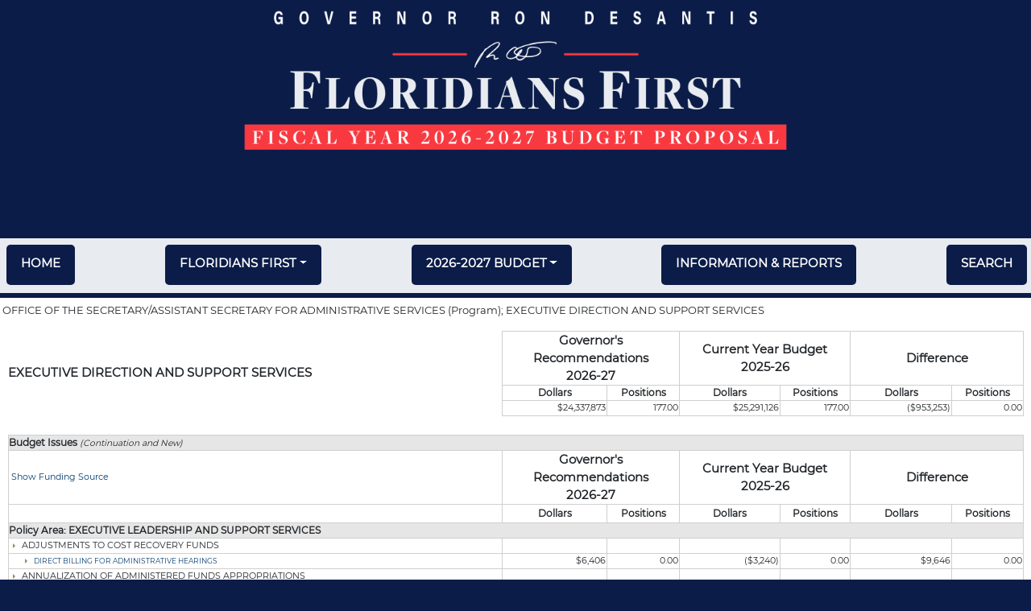

--- FILE ---
content_type: text/html; charset=utf-8
request_url: http://freedomfirstbudget.com/web%20forms/Budget/BudgetServiceIssueList.aspx?rid1=182587&rid2=157400&si=80750100&title=OFFICE%20OF%20THE%20SECRETARY/ASSISTANT%20SECRETARY%20FOR%20ADMINISTRATIVE%20SERVICES%20(Program);%20EXECUTIVE%20DIRECTION%20AND%20SUPPORT%20SERVICES
body_size: 44062
content:



<!DOCTYPE html PUBLIC "-//W3C//DTD XHTML 1.0 Transitional//EN" "http://www.w3.org/TR/xhtml1/DTD/xhtml1-transitional.dtd">
<html xmlns="http://www.w3.org/1999/xhtml" >
<head id="ctl00_Head1"><link rel="shortcut icon" href="https://www.flgov.com/wp-content/uploads/2011/06/State-Seal-full-color1.jpg" type="image/x-icon" /><title>
	Services Detail
</title><meta http-equiv="Content-Type" content="text/html; charset=utf-8" /><meta http-equiv="X-UA-Compatible" content="IE=edge,chrome=1" /><meta http-equiv="Content-Language" content="en-us" /><meta name="description" content="State of Florida Budget" /><meta name="keywords" content="state of florida, budget" />
    
    <!--[if IE]>
        <meta http-equiv="Page-Exit" content="Alpha(opacity=100)" />
    <![endif]-->
     
    <link href="/App_Themes/ThemeFY22/assets/css/BillTextStyle.css" rel="stylesheet" /><link rel="stylesheet" href="https://maxcdn.bootstrapcdn.com/bootstrap/4.0.0/css/bootstrap.min.css" integrity="sha384-Gn5384xqQ1aoWXA+058RXPxPg6fy4IWvTNh0E263XmFcJlSAwiGgFAW/dAiS6JXm" crossorigin="anonymous" />

    <!-- Bootstrap CSS -->
   

	
    <script src="scripts/GoogleAnalytics.js" type="text/javascript" ></script>
    <script src="https://code.jquery.com/jquery-1.10.2.js"></script>

     <!--- FONT(Oswald)GoogleFont----->
    <link href="https://fonts.googleapis.com/css?family=Oswald" rel="stylesheet" />


    <!----Bootstrap 4------->
    

       <!--- FONT AWESOME----->
    <script src="https://use.fontawesome.com/8034fcbf7f.js"></script>

     <!--- Shared Common Style - pdf icon----->
    
    

    <!-----FONT(Roboto Condensed)GoogleFont------------>
    <link href="https://fonts.googleapis.com/css?family=Roboto+Condensed:400,300,300italic,400italic,700,700italic" rel="stylesheet" type="text/css" />
    
    
    <script type="text/javascript">
      function highlightWord(node, word) {
        // Iterate into this nodes childNodes
        if (node.hasChildNodes) {
          var hi_cn;
          for (hi_cn = 0; hi_cn < node.childNodes.length; hi_cn++) {
            highlightWord(node.childNodes[hi_cn], word);
          }
        }

        // And do this node itself
        if (node.nodeType == 3) { // text node
          tempNodeVal = node.nodeValue.toLowerCase();
          tempWordVal = word.toLowerCase();
          if (tempNodeVal.indexOf(tempWordVal) != -1) {
            pn = node.parentNode;
            if (pn.className != "searchword") {
              // word has not already been highlighted!
              nv = node.nodeValue;
              ni = tempNodeVal.indexOf(tempWordVal);
              // Create a load of replacement nodes
              before = document.createTextNode(nv.substr(0, ni));
              docWordVal = nv.substr(ni, word.length);
              after = document.createTextNode(nv.substr(ni + word.length));
              hiwordtext = document.createTextNode(docWordVal);
              hiword = document.createElement("span");
              hiword.className = "searchword";
              hiword.appendChild(hiwordtext);
              pn.insertBefore(before, node);
              pn.insertBefore(hiword, node);
              pn.insertBefore(after, node);
              pn.removeChild(node);
            }
          }
        }
      }

      function SearchHighlight() {

        if (!document.createElement) return;
        ref = document.location.href;
        if (ref.indexOf('?') == -1) return;
        qs = ref.substr(ref.indexOf('?') + 1);
        qsa = qs.split('&');
        for (i = 0; i < qsa.length; i++) {
          qsip = qsa[i].split('=');
          if (qsip.length == 1) continue;
          if (qsip[0] == 'q' || qsip[0] == 'p') { // q= for Google, p= for Yahoo
            words = unescape(qsip[1].replace(/\+/g, ' ')).split(/\s+/);
            for (w = 0; w < words.length; w++) {
              highlightWord(document.getElementsByTagName("body")[0], words[w]);
            }
          }
        }
      }

      window.onload = SearchHighlight;
    </script>
<link href="../../App_Themes/ThemeFY27/assets/css/AdminStyle.css" type="text/css" rel="stylesheet" /><link href="../../App_Themes/ThemeFY27/assets/css/AgencyStyles.css" type="text/css" rel="stylesheet" /><link href="../../App_Themes/ThemeFY27/assets/css/BillTextStyle.css" type="text/css" rel="stylesheet" /><link href="../../App_Themes/ThemeFY27/assets/css/BudgetView.css" type="text/css" rel="stylesheet" /><link href="../../App_Themes/ThemeFY27/assets/css/desktopTest.css" type="text/css" rel="stylesheet" /><link href="../../App_Themes/ThemeFY27/assets/css/jssorSlider.css" type="text/css" rel="stylesheet" /><link href="../../App_Themes/ThemeFY27/assets/css/ReportStyle.css" type="text/css" rel="stylesheet" /><link href="../../App_Themes/ThemeFY27/assets/css/SearchStyle.css" type="text/css" rel="stylesheet" /><link href="../../App_Themes/ThemeFY27/assets/scripts/fonts/font.css" type="text/css" rel="stylesheet" /><link href="../../App_Themes/ThemeFY27/assets/scripts/nogray_calendar_vs1.css" type="text/css" rel="stylesheet" /></head>
<body> 
    <form name="aspnetForm" method="post" action="./BudgetServiceIssueList.aspx?rid1=182587&amp;rid2=157400&amp;si=80750100&amp;title=OFFICE+OF+THE+SECRETARY%2fASSISTANT+SECRETARY+FOR+ADMINISTRATIVE+SERVICES+(Program)%3b+EXECUTIVE+DIRECTION+AND+SUPPORT+SERVICES" id="aspnetForm">
<div>
<input type="hidden" name="__VIEWSTATE" id="__VIEWSTATE" value="/[base64]/Gbbh8NABTYJkOY0YXy8QA=" />
</div>

<div>

	<input type="hidden" name="__VIEWSTATEGENERATOR" id="__VIEWSTATEGENERATOR" value="29909C3A" />
</div> 
        <!-- page navigation links here -->
            
            <!-- navigation bar -->
            <div class='bodybanner'></div><div id='wrapper'><div class ='banner budgetbanner'></div><div id ='container-fluid'><nav class='navbar navbar-expand-lg navbar-dark'><button class='navbar-toggler' type='button' data-toggle='collapse' data-target='#navbarNavDropdown' aria-controls='navbarNavDropdown' aria-expanded='false' aria-label='Toggle navigation'><span class='navbar-toggler-icon'></span></button> <div class='collapse navbar-collapse' id='navbarNavDropdown'><ul class='navbar-nav'><li class='nav-item'><a class='nav-link rounded' href='/PDFLoader.htm?file=HomeFY27.pdf'>HOME<span class='sr-only'></span></a></li><li class='nav-item dropdown'><a class='nav-link dropdown-toggle rounded' href='/PDFLoader.htm?file=OverView.pdf' id='navbarDropdownMenuLink' data-toggle='dropdown' aria-haspopup='True' aria-expanded='False'>FLORIDIANS FIRST</a><div class='dropdown-menu' aria-labelledby='navbarDropdownMenuLink'><a class='dropdown-item' href='/PDFLoader.htm?file=OverView.pdf'>OVERVIEW</a><a class='dropdown-item' href='/PDFLoader.htm?file=Education.pdf'>Education</a><a class='dropdown-item' href='/PDFLoader.htm?file=Environment.pdf'>Environment</a><a class='dropdown-item' href='/PDFLoader.htm?file=Transportation.pdf'>Transportation and Economic Development</a><a class='dropdown-item' href='/PDFLoader.htm?file=Health.pdf'>Health and Human Services</a><a class='dropdown-item' href='/PDFLoader.htm?file=PublicSafety.pdf'>Public Safety</a><a class='dropdown-item' href='/PDFLoader.htm?file=Military.pdf'>Military Support</a></div></li><li class='nav-item dropdown'><a class='nav-link dropdown-toggle rounded' href='/PDFLoader.htm?file=OverView.pdf' id='navbarDropdownMenuLink' data-toggle='dropdown' aria-haspopup='True' aria-expanded='False'>2026-2027 BUDGET</a><div class='dropdown-menu' aria-labelledby='navbarDropdownMenuLink'><a class='dropdown-item' href='/web forms/Budget/BudgetAgency.aspx'>View Budget by Agency</a><a class='dropdown-item' href='/web forms/Bill/BillText.aspx'>View Budget by Appropriations Bill</a><a class='dropdown-item' href='/web forms/Report/CreateReport.aspx'>Create Your Own Report</a></div></li> <li class='nav-item'><a class='nav-link rounded' href='/content/Current/rptMain.htm'>INFORMATION & REPORTS</a></li> <li class='nav-item'> <a class='nav-link rounded' href='/web forms/Search/Search.aspx'>SEARCH</a></li></ul></nav> 
            <!-- Sitem map path -->
                     
            <!-- Content body -->          
                
                 
    <div class="content">
    <div id="ctl00_Main_brdcmb_bdNavLink" class="bgNavlinks" style="padding-top: 6px;padding-bottom: 6px; padding-left:3px;">OFFICE OF THE SECRETARY/ASSISTANT SECRETARY FOR ADMINISTRATIVE SERVICES (Program); EXECUTIVE DIRECTION AND SUPPORT SERVICES</div>

    
    <div id="ctl00_Main_divBudgetdata" class="ContentWithMargin"><table class='budsvcIssdata' cellpadding='0' cellspacing='0' summary="Governor's Recommendations 2026-27. Each row displays the agency's issue, recommended budget amount and the recommended position amount. Click the show funding source to see the budget broken out by General Revenue and Trust Funds."><col style='width:10px;'/><col style='width:10px;'/><col style='width:380px;'/><col style='width:82px;'/><col style='width:55px;'/><col style='width:82px;'/><col style='width:55px;'/><col style='width:82px;'/><col style='width:55px;'/><thead><tr style='border-right:0;border-left:0;'><td colspan='9' style=' border-color:white;border-right:0;border-left:0;vertical-align:top;' ></td></tr><tr><th class='ag_VersionHeader' colspan='3' rowspan='3' style='vertical-align:middle;text-align:left;border-top:none;border-left:none;border-bottom:none;' id='BudgetEntity' >EXECUTIVE DIRECTION AND SUPPORT SERVICES</th><th colspan='2' style='text-align:center;vertical-align:middle;' class='ag_VersionHeader' id='GovernorBudgetPositions'>Governor's Recommendations <br> 2026-27</th><th colspan='2' style='text-align:center;vertical-align:middle;' class='ag_VersionHeader' id='ComparisonBudgetPositions'>Current Year Budget <br/> 2025-26<th colspan='2' style='text-align:center;vertical-align:middle;' class='ag_VersionHeader' id='DifferenceBudgetPositions'>Difference</tr><tr><th class='ag_DollHeading' id='Budget1'>Dollars</th><th class='ag_FTEHeading' id='Position1'>Positions</th><th class='ag_DollHeading' id='Budget2'>Dollars</th><th class='ag_FTEHeading' id='Position2'>Positions</th><th class='ag_DollHeading' id='BudgetD'>Dollars</th><th class='ag_FTEHeading' id='PositionD'>Positions</th></tr></td><td class='ag_NumberDtl'  style='text-align:right;vertical-align:middle;' headers='Budget1'  >$24,337,873</td><td class='ag_NumberDtl'  style='text-align:right;vertical-align:middle;' headers='Position1'  >177.00</td><td class='ag_NumberDtl'  style='text-align:right;vertical-align:middle;' headers='Budget2'  >$25,291,126</td><td class='ag_NumberDtl'  style='text-align:right;vertical-align:middle;' headers='Position2'  >177.00</td><td class='ag_NumberDtl'  style='text-align:right;vertical-align:middle;' headers='BudgetDiff'  >($953,253)</td><td class='ag_NumberDtl'  style='text-align:right;vertical-align:middle;' headers='PositionDiff'  >0.00</td></tr><tr><td colspan='9' border-right:none;border-left:none;>&nbsp;</td></tr><tr><td colspan='9' class='ag_PolAreaTitle' style='text-align:left;border-bottom:1px solid;border-left:1px solid;border-right:1px solid;border-top:1px solid;border-color:#d1cece;font-weight:bold;'>Budget Issues<span style='font-size:8pt;font-weight: normal;font-style:italic;'> (Continuation and New)</span></td></tr><tr><th colspan=3 class='ag_VersionHeader' style='vertical-align:middle;text-align:left;' id='Service' ><a href="BudgetServiceIssueList.aspx?rid1=182587&rid2=157400&si=80750100&title=OFFICE OF THE SECRETARY/ASSISTANT SECRETARY FOR ADMINISTRATIVE SERVICES (Program); EXECUTIVE DIRECTION AND SUPPORT SERVICES&sf=1" class='ag_ShowFunds'  >&nbsp;Show Funding Source</a></th><th colspan='2' class='ag_VersionHeader' id='GovernorBudgetPositions'>Governor's Recommendations <br> 2026-27</th><th colspan='2'  class='ag_VersionHeader' id='ComparisonBudgetPosition'>Current Year Budget <br/> 2025-26</th><th colspan='2' class='ag_VersionHeader' id='DifferenceBudgetPositions'>Difference</th></tr><tr><th colspan=3 class='ag_VersionHeader'>&nbsp;</th><th style='text-align:center;vertical-align:middle;' class='ag_DollHeading' id='Budget1'>Dollars</th><th style='text-align:center;vertical-align:middle;' class='ag_FTEHeading' id='Position1'>Positions</th><th style='text-align:center;vertical-align:middle;' class='ag_DollHeading' id='Budget2'>Dollars</th><th style='text-align:center;vertical-align:middle;' class='ag_FTEHeading' id='Position2'>Positions</th><th style='text-align:center;vertical-align:middle;' class='ag_DollHeading' id='BudgetD'>Dollars</th><th style='text-align:center;vertical-align:middle;' class='ag_FTEHeading' id='PositionD'>Positions</th></tr></thead><tbody><tr><td colspan='9' class='ag_PolAreaTitle' style='text-align:left;border-bottom:1px solid;border-left:1px solid;border-right:1px solid;border-top:1px solid;border-color:#d1cece;font-weight:bold;'>Policy Area: EXECUTIVE LEADERSHIP AND SUPPORT SERVICES</td></tr><tr><td style='text-align:left;border-right-style:none;vertical-align:top;' headers='Issue' class='ag_NumberDtl'><img class='smlArrow' style='border:none;'/></td><td colspan=2 style='text-align:left;border-left-style:none;vertical-align:middle;' headers='Issue' class='ag_NumberDtl'>ADJUSTMENTS TO COST RECOVERY FUNDS</td><td class='ag_NumberDtl'>&nbsp;</td><td class='ag_NumberDtl'>&nbsp;</td><td class='ag_NumberDtl'>&nbsp;</td><td class='ag_NumberDtl'>&nbsp;</td><td class='ag_NumberDtl'>&nbsp;</td><td class='ag_NumberDtl'>&nbsp;</td></tr><tr><td style='text-align:left;border-right-style:none;vertical-align:top;' headers='IssueList' class='ag_NumberDtl'>&nbsp;</td><td style='text-align:left;border-left-style:none;border-right-style:none;vertical-align:top;' headers='IssueList' class='ag_NumberDtl'><img class='smlArrow' /></td><td style='text-align:left;border-left-style:none;vertical-align:middle;' headers='IssueList' class='ag_NumberDtl'><a href="BudgetIssueDetail.aspx?ndx=0&si=80750100&pc=1602000000&icd=2503080&icnt=19&recnum=1&title=DIRECT BILLING FOR ADMINISTRATIVE HEARINGS" class='ag_LinkToDetail'>DIRECT BILLING FOR ADMINISTRATIVE HEARINGS</a></td><td style='text-align:right;vertical-align:middle;' headers='Issue' class='ag_NumberDtl'>$6,406</td><td style='text-align:right;vertical-align:middle;' headers='Issue' class='ag_NumberDtl'>0.00</td><td style='text-align:right;vertical-align:middle;' headers='Issue' class='ag_NumberDtl'>($3,240)</td><td style='text-align:right;vertical-align:middle;' headers='Issue' class='ag_NumberDtl'>0.00</td><td style='text-align:right;vertical-align:middle;' headers='Issue' class='ag_NumberDtl'>$9,646</td><td style='text-align:right;vertical-align:middle;' headers='Issue' class='ag_NumberDtl'>0.00</td></tr><tr><td style='text-align:left;border-right-style:none;vertical-align:top;' headers='Issue' class='ag_NumberDtl'><img class='smlArrow' style='border:none;'/></td><td colspan=2 style='text-align:left;border-left-style:none;vertical-align:middle;' headers='Issue' class='ag_NumberDtl'>ANNUALIZATION OF ADMINISTERED FUNDS APPROPRIATIONS</td><td class='ag_NumberDtl'>&nbsp;</td><td class='ag_NumberDtl'>&nbsp;</td><td class='ag_NumberDtl'>&nbsp;</td><td class='ag_NumberDtl'>&nbsp;</td><td class='ag_NumberDtl'>&nbsp;</td><td class='ag_NumberDtl'>&nbsp;</td></tr><tr><td style='text-align:left;border-right-style:none;vertical-align:top;' headers='IssueList' class='ag_NumberDtl'>&nbsp;</td><td style='text-align:left;border-left-style:none;border-right-style:none;vertical-align:top;' headers='IssueList' class='ag_NumberDtl'><img class='smlArrow' /></td><td style='text-align:left;border-left-style:none;vertical-align:middle;' headers='IssueList' class='ag_NumberDtl'><a href="BudgetIssueDetail.aspx?ndx=0&si=80750100&pc=1602000000&icd=26A1010&icnt=19&recnum=2&title=ANNUALIZATION OF STATE HEALTH INSURANCE ADJUSTMENTS FOR FY 2024 - 25 - FIVE MONTHS OF ANNUALIZATION" class='ag_LinkToDetail'>ANNUALIZATION OF STATE HEALTH INSURANCE ADJUSTMENTS FOR FY 2024 - 25 - FIVE MONTHS OF ANNUALIZATION</a></td><td style='text-align:right;vertical-align:middle;' headers='Issue' class='ag_NumberDtl'>$0</td><td style='text-align:right;vertical-align:middle;' headers='Issue' class='ag_NumberDtl'>0.00</td><td style='text-align:right;vertical-align:middle;' headers='Issue' class='ag_NumberDtl'>$110,258</td><td style='text-align:right;vertical-align:middle;' headers='Issue' class='ag_NumberDtl'>0.00</td><td style='text-align:right;vertical-align:middle;' headers='Issue' class='ag_NumberDtl'>($110,258)</td><td style='text-align:right;vertical-align:middle;' headers='Issue' class='ag_NumberDtl'>0.00</td></tr><tr><td style='text-align:left;border-right-style:none;vertical-align:top;' headers='IssueList' class='ag_NumberDtl'>&nbsp;</td><td style='text-align:left;border-left-style:none;border-right-style:none;vertical-align:top;' headers='IssueList' class='ag_NumberDtl'><img class='smlArrow' /></td><td style='text-align:left;border-left-style:none;vertical-align:middle;' headers='IssueList' class='ag_NumberDtl'><a href="BudgetIssueDetail.aspx?ndx=0&si=80750100&pc=1602000000&icd=26A1020&icnt=19&recnum=3&title=ANNUALIZATION OF STATE HEALTH INSURANCE ADJUSTMENTS FOR FY 2025 - 26 - FIVE MONTHS ANNUALIZATION" class='ag_LinkToDetail'>ANNUALIZATION OF STATE HEALTH INSURANCE ADJUSTMENTS FOR FY 2025 - 26 - FIVE MONTHS ANNUALIZATION</a></td><td style='text-align:right;vertical-align:middle;' headers='Issue' class='ag_NumberDtl'>$115,207</td><td style='text-align:right;vertical-align:middle;' headers='Issue' class='ag_NumberDtl'>0.00</td><td style='text-align:right;vertical-align:middle;' headers='Issue' class='ag_NumberDtl'>$0</td><td style='text-align:right;vertical-align:middle;' headers='Issue' class='ag_NumberDtl'>0.00</td><td style='text-align:right;vertical-align:middle;' headers='Issue' class='ag_NumberDtl'>$115,207</td><td style='text-align:right;vertical-align:middle;' headers='Issue' class='ag_NumberDtl'>0.00</td></tr><tr><td style='text-align:left;border-right-style:none;vertical-align:top;' headers='Issue' class='ag_NumberDtl'><img class='smlArrow' style='border:none;'/></td><td colspan=2 style='text-align:left;border-left-style:none;vertical-align:middle;' headers='Issue' class='ag_NumberDtl'>BUDGET REDUCTIONS</td><td class='ag_NumberDtl'>&nbsp;</td><td class='ag_NumberDtl'>&nbsp;</td><td class='ag_NumberDtl'>&nbsp;</td><td class='ag_NumberDtl'>&nbsp;</td><td class='ag_NumberDtl'>&nbsp;</td><td class='ag_NumberDtl'>&nbsp;</td></tr><tr><td style='text-align:left;border-right-style:none;vertical-align:top;' headers='IssueList' class='ag_NumberDtl'>&nbsp;</td><td style='text-align:left;border-left-style:none;border-right-style:none;vertical-align:top;' headers='IssueList' class='ag_NumberDtl'><img class='smlArrow' /></td><td style='text-align:left;border-left-style:none;vertical-align:middle;' headers='IssueList' class='ag_NumberDtl'><a href="BudgetIssueDetail.aspx?ndx=0&si=80750100&pc=1602000000&icd=33H5000&icnt=19&recnum=4&title=BASE BUDGET REDUCTION BASED ON HISTORICAL REVERSIONS" class='ag_LinkToDetail'>BASE BUDGET REDUCTION BASED ON HISTORICAL REVERSIONS</a></td><td style='text-align:right;vertical-align:middle;' headers='Issue' class='ag_NumberDtl'>$0</td><td style='text-align:right;vertical-align:middle;' headers='Issue' class='ag_NumberDtl'>0.00</td><td style='text-align:right;vertical-align:middle;' headers='Issue' class='ag_NumberDtl'>($50,000)</td><td style='text-align:right;vertical-align:middle;' headers='Issue' class='ag_NumberDtl'>0.00</td><td style='text-align:right;vertical-align:middle;' headers='Issue' class='ag_NumberDtl'>$50,000</td><td style='text-align:right;vertical-align:middle;' headers='Issue' class='ag_NumberDtl'>0.00</td></tr><tr><td style='text-align:left;border-right-style:none;vertical-align:top;' headers='IssueList' class='ag_NumberDtl'>&nbsp;</td><td style='text-align:left;border-left-style:none;border-right-style:none;vertical-align:top;' headers='IssueList' class='ag_NumberDtl'><img class='smlArrow' /></td><td style='text-align:left;border-left-style:none;vertical-align:middle;' headers='IssueList' class='ag_NumberDtl'><a href="BudgetIssueDetail.aspx?ndx=0&si=80750100&pc=1602000000&icd=33H2500&icnt=19&recnum=5&title=OPERATIONAL EFFICIENCY" class='ag_LinkToDetail'>OPERATIONAL EFFICIENCY</a></td><td style='text-align:right;vertical-align:middle;' headers='Issue' class='ag_NumberDtl'>($144,714)</td><td style='text-align:right;vertical-align:middle;' headers='Issue' class='ag_NumberDtl'>0.00</td><td style='text-align:right;vertical-align:middle;' headers='Issue' class='ag_NumberDtl'>$0</td><td style='text-align:right;vertical-align:middle;' headers='Issue' class='ag_NumberDtl'>0.00</td><td style='text-align:right;vertical-align:middle;' headers='Issue' class='ag_NumberDtl'>($144,714)</td><td style='text-align:right;vertical-align:middle;' headers='Issue' class='ag_NumberDtl'>0.00</td></tr><tr><td style='text-align:left;border-right-style:none;vertical-align:top;' headers='Issue' class='ag_NumberDtl'><img class='smlArrow' style='border:none;'/></td><td colspan=2 style='text-align:left;border-left-style:none;vertical-align:middle;' headers='Issue' class='ag_NumberDtl'>EQUIPMENT NEEDS</td><td class='ag_NumberDtl'>&nbsp;</td><td class='ag_NumberDtl'>&nbsp;</td><td class='ag_NumberDtl'>&nbsp;</td><td class='ag_NumberDtl'>&nbsp;</td><td class='ag_NumberDtl'>&nbsp;</td><td class='ag_NumberDtl'>&nbsp;</td></tr><tr><td style='text-align:left;border-right-style:none;vertical-align:top;' headers='IssueList' class='ag_NumberDtl'>&nbsp;</td><td style='text-align:left;border-left-style:none;border-right-style:none;vertical-align:top;' headers='IssueList' class='ag_NumberDtl'><img class='smlArrow' /></td><td style='text-align:left;border-left-style:none;vertical-align:middle;' headers='IssueList' class='ag_NumberDtl'><a href="BudgetIssueDetail.aspx?ndx=0&si=80750100&pc=1602000000&icd=2401500&icnt=19&recnum=6&title=REPLACEMENT OF MOTOR VEHICLES" class='ag_LinkToDetail'>REPLACEMENT OF MOTOR VEHICLES</a></td><td style='text-align:right;vertical-align:middle;' headers='Issue' class='ag_NumberDtl'>$0</td><td style='text-align:right;vertical-align:middle;' headers='Issue' class='ag_NumberDtl'>0.00</td><td style='text-align:right;vertical-align:middle;' headers='Issue' class='ag_NumberDtl'>$962,008</td><td style='text-align:right;vertical-align:middle;' headers='Issue' class='ag_NumberDtl'>0.00</td><td style='text-align:right;vertical-align:middle;' headers='Issue' class='ag_NumberDtl'>($962,008)</td><td style='text-align:right;vertical-align:middle;' headers='Issue' class='ag_NumberDtl'>0.00</td></tr><tr><td style='text-align:left;border-right-style:none;vertical-align:top;' headers='Issue' class='ag_NumberDtl'><img class='smlArrow' style='border:none;'/></td><td colspan=2 style='text-align:left;border-left-style:none;vertical-align:middle;' headers='Issue' class='ag_NumberDtl'>ESTIMATED EXPENDITURES</td><td class='ag_NumberDtl'>&nbsp;</td><td class='ag_NumberDtl'>&nbsp;</td><td class='ag_NumberDtl'>&nbsp;</td><td class='ag_NumberDtl'>&nbsp;</td><td class='ag_NumberDtl'>&nbsp;</td><td class='ag_NumberDtl'>&nbsp;</td></tr><tr><td style='text-align:left;border-right-style:none;vertical-align:top;' headers='IssueList' class='ag_NumberDtl'>&nbsp;</td><td style='text-align:left;border-left-style:none;border-right-style:none;vertical-align:top;' headers='IssueList' class='ag_NumberDtl'><img class='smlArrow' /></td><td style='text-align:left;border-left-style:none;vertical-align:middle;' headers='IssueList' class='ag_NumberDtl'><a href="BudgetIssueDetail.aspx?ndx=0&si=80750100&pc=1602000000&icd=1003010&icnt=19&recnum=7&title=ADJUSTMENT TO STATE HEALTH INSURANC E PREMIUM CONTRIBUTION - FY 2025-26  - EFFECTIVE 12/1/2025" class='ag_LinkToDetail'>ADJUSTMENT TO STATE HEALTH INSURANC E PREMIUM CONTRIBUTION - FY 2025-26  - EFFECTIVE 12/1/2025</a></td><td style='text-align:right;vertical-align:middle;' headers='Issue' class='ag_NumberDtl'>$161,290</td><td style='text-align:right;vertical-align:middle;' headers='Issue' class='ag_NumberDtl'>0.00</td><td style='text-align:right;vertical-align:middle;' headers='Issue' class='ag_NumberDtl'>$161,290</td><td style='text-align:right;vertical-align:middle;' headers='Issue' class='ag_NumberDtl'>0.00</td><td style='text-align:right;vertical-align:middle;' headers='Issue' class='ag_NumberDtl'>$0</td><td style='text-align:right;vertical-align:middle;' headers='Issue' class='ag_NumberDtl'>0.00</td></tr><tr><td style='text-align:left;border-right-style:none;vertical-align:top;' headers='IssueList' class='ag_NumberDtl'>&nbsp;</td><td style='text-align:left;border-left-style:none;border-right-style:none;vertical-align:top;' headers='IssueList' class='ag_NumberDtl'><img class='smlArrow' /></td><td style='text-align:left;border-left-style:none;vertical-align:middle;' headers='IssueList' class='ag_NumberDtl'><a href="BudgetIssueDetail.aspx?ndx=0&si=80750100&pc=1602000000&icd=1002140&icnt=19&recnum=8&title=ADJUSTMENT TO STATE HEALTH INSURANCE PREMIUM CONTRIBUTION - FY 2024-25 - EFFECTIVE 12/1/2024" class='ag_LinkToDetail'>ADJUSTMENT TO STATE HEALTH INSURANCE PREMIUM CONTRIBUTION - FY 2024-25 - EFFECTIVE 12/1/2024</a></td><td style='text-align:right;vertical-align:middle;' headers='Issue' class='ag_NumberDtl'>$0</td><td style='text-align:right;vertical-align:middle;' headers='Issue' class='ag_NumberDtl'>0.00</td><td style='text-align:right;vertical-align:middle;' headers='Issue' class='ag_NumberDtl'>$154,361</td><td style='text-align:right;vertical-align:middle;' headers='Issue' class='ag_NumberDtl'>0.00</td><td style='text-align:right;vertical-align:middle;' headers='Issue' class='ag_NumberDtl'>($154,361)</td><td style='text-align:right;vertical-align:middle;' headers='Issue' class='ag_NumberDtl'>0.00</td></tr><tr><td style='text-align:left;border-right-style:none;vertical-align:top;' headers='IssueList' class='ag_NumberDtl'>&nbsp;</td><td style='text-align:left;border-left-style:none;border-right-style:none;vertical-align:top;' headers='IssueList' class='ag_NumberDtl'><img class='smlArrow' /></td><td style='text-align:left;border-left-style:none;vertical-align:middle;' headers='IssueList' class='ag_NumberDtl'><a href="BudgetIssueDetail.aspx?ndx=0&si=80750100&pc=1602000000&icd=1001090&icnt=19&recnum=9&title=CASUALTY INSURANCE PREMIUM ADJUSTMENT" class='ag_LinkToDetail'>CASUALTY INSURANCE PREMIUM ADJUSTMENT</a></td><td style='text-align:right;vertical-align:middle;' headers='Issue' class='ag_NumberDtl'>$31,691</td><td style='text-align:right;vertical-align:middle;' headers='Issue' class='ag_NumberDtl'>0.00</td><td style='text-align:right;vertical-align:middle;' headers='Issue' class='ag_NumberDtl'>$50,491</td><td style='text-align:right;vertical-align:middle;' headers='Issue' class='ag_NumberDtl'>0.00</td><td style='text-align:right;vertical-align:middle;' headers='Issue' class='ag_NumberDtl'>($18,800)</td><td style='text-align:right;vertical-align:middle;' headers='Issue' class='ag_NumberDtl'>0.00</td></tr><tr><td style='text-align:left;border-right-style:none;vertical-align:top;' headers='IssueList' class='ag_NumberDtl'>&nbsp;</td><td style='text-align:left;border-left-style:none;border-right-style:none;vertical-align:top;' headers='IssueList' class='ag_NumberDtl'><img class='smlArrow' /></td><td style='text-align:left;border-left-style:none;vertical-align:middle;' headers='IssueList' class='ag_NumberDtl'><a href="BudgetIssueDetail.aspx?ndx=0&si=80750100&pc=1602000000&icd=1001000&icnt=19&recnum=10&title=ESTIMATED EXPENDITURES - OPERATIONS" class='ag_LinkToDetail'>ESTIMATED EXPENDITURES - OPERATIONS</a></td><td style='text-align:right;vertical-align:middle;' headers='Issue' class='ag_NumberDtl'>$24,795,512</td><td style='text-align:right;vertical-align:middle;' headers='Issue' class='ag_NumberDtl'>177.00</td><td style='text-align:right;vertical-align:middle;' headers='Issue' class='ag_NumberDtl'>$24,779,939</td><td style='text-align:right;vertical-align:middle;' headers='Issue' class='ag_NumberDtl'>180.00</td><td style='text-align:right;vertical-align:middle;' headers='Issue' class='ag_NumberDtl'>$15,573</td><td style='text-align:right;vertical-align:middle;' headers='Issue' class='ag_NumberDtl'>(3.00)</td></tr><tr><td style='text-align:left;border-right-style:none;vertical-align:top;' headers='IssueList' class='ag_NumberDtl'>&nbsp;</td><td style='text-align:left;border-left-style:none;border-right-style:none;vertical-align:top;' headers='IssueList' class='ag_NumberDtl'><img class='smlArrow' /></td><td style='text-align:left;border-left-style:none;vertical-align:middle;' headers='IssueList' class='ag_NumberDtl'><a href="BudgetIssueDetail.aspx?ndx=0&si=80750100&pc=1602000000&icd=1002130&icnt=19&recnum=11&title=FLORIDA RETIREMENT SYSTEM - PENSION PLAN BENEFIT ENHANCEMENTS" class='ag_LinkToDetail'>FLORIDA RETIREMENT SYSTEM - PENSION PLAN BENEFIT ENHANCEMENTS</a></td><td style='text-align:right;vertical-align:middle;' headers='Issue' class='ag_NumberDtl'>$26,009</td><td style='text-align:right;vertical-align:middle;' headers='Issue' class='ag_NumberDtl'>0.00</td><td style='text-align:right;vertical-align:middle;' headers='Issue' class='ag_NumberDtl'>$29,579</td><td style='text-align:right;vertical-align:middle;' headers='Issue' class='ag_NumberDtl'>0.00</td><td style='text-align:right;vertical-align:middle;' headers='Issue' class='ag_NumberDtl'>($3,570)</td><td style='text-align:right;vertical-align:middle;' headers='Issue' class='ag_NumberDtl'>0.00</td></tr><tr><td style='text-align:left;border-right-style:none;vertical-align:top;' headers='IssueList' class='ag_NumberDtl'>&nbsp;</td><td style='text-align:left;border-left-style:none;border-right-style:none;vertical-align:top;' headers='IssueList' class='ag_NumberDtl'><img class='smlArrow' /></td><td style='text-align:left;border-left-style:none;vertical-align:middle;' headers='IssueList' class='ag_NumberDtl'><a href="BudgetIssueDetail.aspx?ndx=0&si=80750100&pc=1602000000&icd=1002260&icnt=19&recnum=12&title=MINIMUM PAY GRADE ADJUSTMENT- EFFECTIVE 7/1/2025" class='ag_LinkToDetail'>MINIMUM PAY GRADE ADJUSTMENT- EFFECTIVE 7/1/2025</a></td><td style='text-align:right;vertical-align:middle;' headers='Issue' class='ag_NumberDtl'>$6,603</td><td style='text-align:right;vertical-align:middle;' headers='Issue' class='ag_NumberDtl'>0.00</td><td style='text-align:right;vertical-align:middle;' headers='Issue' class='ag_NumberDtl'>$6,603</td><td style='text-align:right;vertical-align:middle;' headers='Issue' class='ag_NumberDtl'>0.00</td><td style='text-align:right;vertical-align:middle;' headers='Issue' class='ag_NumberDtl'>$0</td><td style='text-align:right;vertical-align:middle;' headers='Issue' class='ag_NumberDtl'>0.00</td></tr><tr><td style='text-align:left;border-right-style:none;vertical-align:top;' headers='IssueList' class='ag_NumberDtl'>&nbsp;</td><td style='text-align:left;border-left-style:none;border-right-style:none;vertical-align:top;' headers='IssueList' class='ag_NumberDtl'><img class='smlArrow' /></td><td style='text-align:left;border-left-style:none;vertical-align:middle;' headers='IssueList' class='ag_NumberDtl'><a href="BudgetIssueDetail.aspx?ndx=0&si=80750100&pc=1602000000&icd=1005900&icnt=19&recnum=13&title=REALLOCATION OF HUMAN RESOURCES OUTSOURCING" class='ag_LinkToDetail'>REALLOCATION OF HUMAN RESOURCES OUTSOURCING</a></td><td style='text-align:right;vertical-align:middle;' headers='Issue' class='ag_NumberDtl'>$1,358</td><td style='text-align:right;vertical-align:middle;' headers='Issue' class='ag_NumberDtl'>0.00</td><td style='text-align:right;vertical-align:middle;' headers='Issue' class='ag_NumberDtl'>$3,020</td><td style='text-align:right;vertical-align:middle;' headers='Issue' class='ag_NumberDtl'>0.00</td><td style='text-align:right;vertical-align:middle;' headers='Issue' class='ag_NumberDtl'>($1,662)</td><td style='text-align:right;vertical-align:middle;' headers='Issue' class='ag_NumberDtl'>0.00</td></tr><tr><td style='text-align:left;border-right-style:none;vertical-align:top;' headers='IssueList' class='ag_NumberDtl'>&nbsp;</td><td style='text-align:left;border-left-style:none;border-right-style:none;vertical-align:top;' headers='IssueList' class='ag_NumberDtl'><img class='smlArrow' /></td><td style='text-align:left;border-left-style:none;vertical-align:middle;' headers='IssueList' class='ag_NumberDtl'><a href="BudgetIssueDetail.aspx?ndx=0&si=80750100&pc=1602000000&icd=1002090&icnt=19&recnum=14&title=SALARY INCREASE FOR FY 2024-25 - STATEWIDE PAY INCREASE - EFFECTIVE 7/1/2024" class='ag_LinkToDetail'>SALARY INCREASE FOR FY 2024-25 - STATEWIDE PAY INCREASE - EFFECTIVE 7/1/2024</a></td><td style='text-align:right;vertical-align:middle;' headers='Issue' class='ag_NumberDtl'>$0</td><td style='text-align:right;vertical-align:middle;' headers='Issue' class='ag_NumberDtl'>0.00</td><td style='text-align:right;vertical-align:middle;' headers='Issue' class='ag_NumberDtl'>$390,519</td><td style='text-align:right;vertical-align:middle;' headers='Issue' class='ag_NumberDtl'>0.00</td><td style='text-align:right;vertical-align:middle;' headers='Issue' class='ag_NumberDtl'>($390,519)</td><td style='text-align:right;vertical-align:middle;' headers='Issue' class='ag_NumberDtl'>0.00</td></tr><tr><td style='text-align:left;border-right-style:none;vertical-align:top;' headers='IssueList' class='ag_NumberDtl'>&nbsp;</td><td style='text-align:left;border-left-style:none;border-right-style:none;vertical-align:top;' headers='IssueList' class='ag_NumberDtl'><img class='smlArrow' /></td><td style='text-align:left;border-left-style:none;vertical-align:middle;' headers='IssueList' class='ag_NumberDtl'><a href="BudgetIssueDetail.aspx?ndx=0&si=80750100&pc=1602000000&icd=1002080&icnt=19&recnum=15&title=SALARY INCREASE FY 2025-26 STATEWID E 2% PAY INCREASE - EFFECTIVE 7/1/2 025" class='ag_LinkToDetail'>SALARY INCREASE FY 2025-26 STATEWID E 2% PAY INCREASE - EFFECTIVE 7/1/2 025</a></td><td style='text-align:right;vertical-align:middle;' headers='Issue' class='ag_NumberDtl'>$268,663</td><td style='text-align:right;vertical-align:middle;' headers='Issue' class='ag_NumberDtl'>0.00</td><td style='text-align:right;vertical-align:middle;' headers='Issue' class='ag_NumberDtl'>$268,663</td><td style='text-align:right;vertical-align:middle;' headers='Issue' class='ag_NumberDtl'>0.00</td><td style='text-align:right;vertical-align:middle;' headers='Issue' class='ag_NumberDtl'>$0</td><td style='text-align:right;vertical-align:middle;' headers='Issue' class='ag_NumberDtl'>0.00</td></tr><tr><td style='text-align:left;border-right-style:none;vertical-align:top;' headers='Issue' class='ag_NumberDtl'><img class='smlArrow' style='border:none;'/></td><td colspan=2 style='text-align:left;border-left-style:none;vertical-align:middle;' headers='Issue' class='ag_NumberDtl'>NONRECURRING EXPENDITURES</td><td class='ag_NumberDtl'>&nbsp;</td><td class='ag_NumberDtl'>&nbsp;</td><td class='ag_NumberDtl'>&nbsp;</td><td class='ag_NumberDtl'>&nbsp;</td><td class='ag_NumberDtl'>&nbsp;</td><td class='ag_NumberDtl'>&nbsp;</td></tr><tr><td style='text-align:left;border-right-style:none;vertical-align:top;' headers='IssueList' class='ag_NumberDtl'>&nbsp;</td><td style='text-align:left;border-left-style:none;border-right-style:none;vertical-align:top;' headers='IssueList' class='ag_NumberDtl'><img class='smlArrow' /></td><td style='text-align:left;border-left-style:none;vertical-align:middle;' headers='IssueList' class='ag_NumberDtl'><a href="BudgetIssueDetail.aspx?ndx=0&si=80750100&pc=1602000000&icd=2103077&icnt=19&recnum=16&title=REPLACEMENT OF MOTOR VEHICLES" class='ag_LinkToDetail'>REPLACEMENT OF MOTOR VEHICLES</a></td><td style='text-align:right;vertical-align:middle;' headers='Issue' class='ag_NumberDtl'>($962,008)</td><td style='text-align:right;vertical-align:middle;' headers='Issue' class='ag_NumberDtl'>0.00</td><td style='text-align:right;vertical-align:middle;' headers='Issue' class='ag_NumberDtl'>($1,490,875)</td><td style='text-align:right;vertical-align:middle;' headers='Issue' class='ag_NumberDtl'>0.00</td><td style='text-align:right;vertical-align:middle;' headers='Issue' class='ag_NumberDtl'>$528,867</td><td style='text-align:right;vertical-align:middle;' headers='Issue' class='ag_NumberDtl'>0.00</td></tr><tr><td style='text-align:left;border-right-style:none;vertical-align:top;' headers='IssueList' class='ag_NumberDtl'>&nbsp;</td><td style='text-align:left;border-left-style:none;border-right-style:none;vertical-align:top;' headers='IssueList' class='ag_NumberDtl'><img class='smlArrow' /></td><td style='text-align:left;border-left-style:none;vertical-align:middle;' headers='IssueList' class='ag_NumberDtl'><a href="BudgetIssueDetail.aspx?ndx=0&si=80750100&pc=1602000000&icd=2103078&icnt=19&recnum=17&title=STAFFING FOR THE OFFICE OF HEALTH SERVICES" class='ag_LinkToDetail'>STAFFING FOR THE OFFICE OF HEALTH SERVICES</a></td><td style='text-align:right;vertical-align:middle;' headers='Issue' class='ag_NumberDtl'>$0</td><td style='text-align:right;vertical-align:middle;' headers='Issue' class='ag_NumberDtl'>0.00</td><td style='text-align:right;vertical-align:middle;' headers='Issue' class='ag_NumberDtl'>($20,268)</td><td style='text-align:right;vertical-align:middle;' headers='Issue' class='ag_NumberDtl'>0.00</td><td style='text-align:right;vertical-align:middle;' headers='Issue' class='ag_NumberDtl'>$20,268</td><td style='text-align:right;vertical-align:middle;' headers='Issue' class='ag_NumberDtl'>0.00</td></tr><tr><td style='text-align:left;border-right-style:none;vertical-align:top;' headers='Issue' class='ag_NumberDtl'><img class='smlArrow' style='border:none;'/></td><td colspan=2 style='text-align:left;border-left-style:none;vertical-align:middle;' headers='Issue' class='ag_NumberDtl'>PROGRAM REDUCTIONS</td><td class='ag_NumberDtl'>&nbsp;</td><td class='ag_NumberDtl'>&nbsp;</td><td class='ag_NumberDtl'>&nbsp;</td><td class='ag_NumberDtl'>&nbsp;</td><td class='ag_NumberDtl'>&nbsp;</td><td class='ag_NumberDtl'>&nbsp;</td></tr><tr><td style='text-align:left;border-right-style:none;vertical-align:top;' headers='IssueList' class='ag_NumberDtl'>&nbsp;</td><td style='text-align:left;border-left-style:none;border-right-style:none;vertical-align:top;' headers='IssueList' class='ag_NumberDtl'><img class='smlArrow' /></td><td style='text-align:left;border-left-style:none;vertical-align:middle;' headers='IssueList' class='ag_NumberDtl'><a href="BudgetIssueDetail.aspx?ndx=0&si=80750100&pc=1602000000&icd=33V1610&icnt=19&recnum=18&title=REDUCE POSITIONS VACANT IN EXCESS OF 90 DAYS" class='ag_LinkToDetail'>REDUCE POSITIONS VACANT IN EXCESS OF 90 DAYS</a></td><td style='text-align:right;vertical-align:middle;' headers='Issue' class='ag_NumberDtl'>$0</td><td style='text-align:right;vertical-align:middle;' headers='Issue' class='ag_NumberDtl'>0.00</td><td style='text-align:right;vertical-align:middle;' headers='Issue' class='ag_NumberDtl'>($61,222)</td><td style='text-align:right;vertical-align:middle;' headers='Issue' class='ag_NumberDtl'>(3.00)</td><td style='text-align:right;vertical-align:middle;' headers='Issue' class='ag_NumberDtl'>$61,222</td><td style='text-align:right;vertical-align:middle;' headers='Issue' class='ag_NumberDtl'>3.00</td></tr><tr><td style='text-align:left;border-right-style:none;vertical-align:top;' headers='Issue' class='ag_NumberDtl'><img class='smlArrow' style='border:none;'/></td><td colspan=2 style='text-align:left;border-left-style:none;vertical-align:middle;' headers='Issue' class='ag_NumberDtl'>PROMOTE PUBLIC SAFETY AND IMPLEMENT THE JUVENILE JUSTICE ACT OF 1994</td><td class='ag_NumberDtl'>&nbsp;</td><td class='ag_NumberDtl'>&nbsp;</td><td class='ag_NumberDtl'>&nbsp;</td><td class='ag_NumberDtl'>&nbsp;</td><td class='ag_NumberDtl'>&nbsp;</td><td class='ag_NumberDtl'>&nbsp;</td></tr><tr><td style='text-align:left;border-right-style:none;vertical-align:top;' headers='IssueList' class='ag_NumberDtl'>&nbsp;</td><td style='text-align:left;border-left-style:none;border-right-style:none;vertical-align:top;' headers='IssueList' class='ag_NumberDtl'><img class='smlArrow' /></td><td style='text-align:left;border-left-style:none;vertical-align:middle;' headers='IssueList' class='ag_NumberDtl'><a href="BudgetIssueDetail.aspx?ndx=0&si=80750100&pc=1602000000&icd=5001190&icnt=19&recnum=19&title=INCREASED FUNDING FOR LEASES" class='ag_LinkToDetail'>INCREASED FUNDING FOR LEASES</a></td><td style='text-align:right;vertical-align:middle;' headers='Issue' class='ag_NumberDtl'>$31,856</td><td style='text-align:right;vertical-align:middle;' headers='Issue' class='ag_NumberDtl'>0.00</td><td style='text-align:right;vertical-align:middle;' headers='Issue' class='ag_NumberDtl'>$0</td><td style='text-align:right;vertical-align:middle;' headers='Issue' class='ag_NumberDtl'>0.00</td><td style='text-align:right;vertical-align:middle;' headers='Issue' class='ag_NumberDtl'>$31,856</td><td style='text-align:right;vertical-align:middle;' headers='Issue' class='ag_NumberDtl'>0.00</td></tr><tr><td colspan=3 class='ag_GrayTotals' >Total Policy Area: EXECUTIVE LEADERSHIP AND SUPPORT SERVICES</td><td class='ag_GrayTotals' >$24,337,873</td><td class='ag_GrayTotals' >177.00</td><td class='ag_GrayTotals widertotal'>$25,291,126</td><td class='ag_GrayTotals' >177.00</td><td class='ag_GrayTotals' >($953,253)</td><td class='ag_GrayTotals' >0.00</td></tr></tbody></table></div>
    
    <div id="divFootNote" style="padding:8px 8px 8px 8px; font-size:9px; color:Gray;">
											
	</div>			
        </div>
   
            <footer><div Class='footermainPanASPX' style='text-align: center;'></div><span Class='BudDoclinks'><br/><a href = '/content/current/reports/Disclaimer.pdf' target='_blank'>Disclaimer</a> &nbsp;&nbsp;&nbsp;Property Of the State Of Florida &nbsp;&nbsp;&nbsp;<a href = '/content/current/reports/privacystatement.pdf' target='_blank'>Privacy Statement</a> </span></footer>
        
   
    
       
   </form>

  
   

<script type="text/javascript">

  $('#MenuDropdownPan li ul').hide().removeClass('fallback');
  $('#MenuDropdownPan li').hover(
  function () {
    $('ul', this).stop().slideDown(200);
  },
  function () {
    $('ul', this).stop().slideUp(10);
  }
);
    
    </script>
    
    

     <script src="https://use.fontawesome.com/39383f1605.js"></script>
    <script src="https://code.jquery.com/jquery-3.2.1.slim.min.js" integrity="sha384-KJ3o2DKtIkvYIK3UENzmM7KCkRr/rE9/Qpg6aAZGJwFDMVNA/GpGFF93hXpG5KkN" crossorigin="anonymous"></script>
    <script src="https://cdnjs.cloudflare.com/ajax/libs/popper.js/1.12.9/umd/popper.min.js" integrity="sha384-ApNbgh9B+Y1QKtv3Rn7W3mgPxhU9K/ScQsAP7hUibX39j7fakFPskvXusvfa0b4Q" crossorigin="anonymous"></script>
    <script src="https://maxcdn.bootstrapcdn.com/bootstrap/4.0.0/js/bootstrap.min.js" integrity="sha384-JZR6Spejh4U02d8jOt6vLEHfe/JQGiRRSQQxSfFWpi1MquVdAyjUar5+76PVCmYl" crossorigin="anonymous"></script>
</body>
  
</html>






--- FILE ---
content_type: text/css
request_url: http://freedomfirstbudget.com/App_Themes/ThemeFY22/assets/css/BillTextStyle.css
body_size: 2479
content:
.BillTextBox
{
	text-align:center;
	border:1px solid gray;
	margin-left:25px;
	margin-right:25px;
	padding-left:20px;
	margin-top:20px;
	margin-bottom:20px;	
	min-height:1000px;
	padding-top:10px;
	padding-bottom:10px;
}

a.bill:link
{
font-weight:normal;
font-size:9pt;
color:#731C10;
/*color:#0000c2;*/
font-family:Courier New;
text-decoration:none
}

a.bill:visited
{
font-weight:normal;
font-size:9pt;
color:#731C10;
/*color:#0000c2;*/
font-family:Courier New;
text-decoration:none
}

a.bill:active
{
font-weight:normal;
font-size:9pt;
color:#731C10;
/*color:#007af5;*/
font-family:Courier New;
text-decoration:none
}

a.bill:hover
{
font-weight:normal;
font-size:9pt;
color:#FFFFFF;
font-family:Courier New;
text-decoration:none;
background-color:Gray;
}

a.toclink:link
{
font-weight:normal;
font-size:9pt;
color:#063E6E;
/*color:#003387;*/
font-family:Courier New;
text-decoration:none
}

a.toclink:visited
{
font-weight:normal;
font-size:9pt;
color:#731C10;
/*color:#003387;*/
font-family:Courier New;
text-decoration:none
}

a.toclink:hover
{
font-weight:normal;
font-size:9pt;
color:#FFFFFF;
font-family:Courier New;
text-decoration:none;
background-color:#063E6E;
}

a.toclink:active
{
font-weight:normal;
font-size:9pt;
color:#731C10;
/*color:#003387;*/
font-family:Courier New;
text-decoration:none
}

.BillTextArea
{
	text-align: left; 
	padding-left: 2px; 
	top:80px;
	z-index:0;	
}
.billDetailSmallTot
{
font-weight:bold;
font-size:9pt;
font-family:Arial;
text-align:left;
/*border: solid 1px gray;*/
border-collapse:collapse;
}
.billDetailSmallTotVal
{
font-weight:bold;
font-size:9pt;
font-family:Arial;
text-align:left;
border: solid;
border-collapse:collapse;
border-right:1px;
border-left:1px;
}  

/*Bill Detail Page, Section with no right border*/
.billDetailFundNoRightBorder
{
font-weight:bold;
font-size:9pt;
font-family:Arial;
text-align:left;
border: solid 1px gray;
border-collapse:collapse;
border-right:none;
}

--- FILE ---
content_type: text/css
request_url: http://freedomfirstbudget.com/App_Themes/ThemeFY27/assets/css/AdminStyle.css
body_size: 3715
content:

.btnNewMember
{
	position:relative;
	left:20px;
	top:20px;
}

/*LBC Calender style*/
.CalenderGrid
{
	width:640px;
}

.CalenderColumn1
{
	width:20px;
	padding:0 4px 0 4px;
	text-align:center;
}

.CalenderColumn2
{
	width:150px;
	padding:0 4px 0 4px;
}

.CalenderColumn3
{
	width:80px;
	padding:0 4px 0 4px;
}

.CalenderColumn4
{
	width:80px;
	padding:0 4px 0 4px;
}

.CalenderColumn5
{

	padding:0 4px 0 4px;
}

.PanelNewMeeting
{
	width:640px;
}

/* LBC Meeting Agenda Style */
.Agenda_PanelData
{
	width:900px;
	height:550px;
}

.Agenda_SelectDatePanelLeft
{
	position:inherit;
	height:70px;
	width:98%;
	background-color:#BFD5F0;
	padding-left:1%;
	padding-top:4px;
}

.Agenda_SelectDatePanelRight
{
	position:inherit;
	height:70px;
	width:98%;
	background-color:#AFDEA8;
	padding-left:1%;
	padding-top:4px;
}

.Agenda_PanelDataLeft
{
	Position:relative;
	height:500px;
	width:45%;
	background-color:#BFD5F0;
	border:solid 1px #4E5968;
	padding-left:4px;
}

.PanelArrowButtons
{
	Position:relative;
	top:-280px;
	left:47%;
	height:100px;
	width:10%;
}

.Agenda_PanelDataRight
{
	Position:relative;
	height:500px;
	top:-602px;
	left:55%;
	width:45%;
	background-color:#AFDEA8;
	border:solid 1px #4E5968;
	padding-left:4px;
}

.AgendaGridScroll
{
	width:400px;
	height:400px;
	overflow:auto;
	border:solid 1px #4E5968;
	background:url(../images/Agenda_bg.gif) 0 0 no-repeat;
}

.AgendaGridNoScroll
{
	width:400px;
}

.AgendaGrid
{
	width:383px;
}

.AgendaColumn1
{
	width:10px;
	padding:0 4px 0 4px;
	text-align:center;
}

.AgendaColumn2
{
	width:30px;
	padding:0 4px 0 4px;
}

.AgendaColumn3
{
	width:60px;
	padding:0 4px 0 4px;
}

.AgendaColumn4
{
	width:40px;
	padding:0 4px 0 4px;
}

.AgendaColumn5
{
	width:140px;
	padding:0 4px 0 4px;
}

.AgendaColumn6
{

	padding:0 4px 0 4px;
}

/*Final action Style*/
.MainPanel
{
	position:relative;
	width:840px;
	height:400px;
	border:solid 1px #596874;		
}

.FinalActionGridPanel
{

	height:335px;
	padding:1px 1px 4px 12px;		
}

.LBCTitle
{
	background-color:Transparent;
	color:White;
	font-weight:bold;
	text-align:center;
}

.FinalActionTitle
{
	background-color:#E2E8EC;
	color:black;
	font-size:large;
	font-weight:bold;
	text-align:center;
}

.NoLink
{
	color:Black;
	text-decoration:none;
}

.LBCMeetingTBA {
	background-color: #3D424D;
}

.LBCMeetingTentative
{
	background-color:Yellow;
}

.LBCMeetingScheduled
{
	background-color:Silver;
}

.btnMoveUp
{
    height:18px;
    width:18px;
    vertical-align:middle;
	background:transparent url(../images/move_up.gif) 0 0 no-repeat;
	background-color:transparent; /*#596C8B;*/
	border:solid 0px transparent;
}

.btnMoveDown
{
    height:18px;
    width:18px;
    vertical-align:middle;
	background:transparent url(../images/move_down.gif) 0 0 no-repeat;
	background-color:transparent; /*#596C8B;*/
	border:solid 0px transparent;
}

.EmailAttachLabel
{
	Float:right;
	position:relative;
	Top:-16px;
}

.EmailAttachFile
{
	Float:right;
	position:relative;
	Top:-20px;
}

.EmailAttachButton
{
	Float:right;
	position:relative;
	Top:-20px;
}






--- FILE ---
content_type: text/css
request_url: http://freedomfirstbudget.com/App_Themes/ThemeFY27/assets/css/AgencyStyles.css
body_size: 4454
content:
/*Policy Area titles and "Budget Issues" text
BudgetServiceIssueList.aspx.vb
BudgetIssueDetail.aspx.vb*/

/*old - med_ybg */
.ag_PolAreaTitle
{
  font-family: 'Montserrat', sans-serif;
font-size:9pt;
font-weight:normal;
padding-right:0px;
padding-left:0px;
padding-bottom:0px;
padding-top:0px;
/*light gray*/
background-color:#E6E6E6;
/*medium gray*/
border-color:#cccccc;
}

/*links on budget line to next page
BudgetAgency.aspx.vb
BudgetService.aspx.vb
BudgetServiceIssueList.aspx.vb
*/
/*old - breakout*/
.ag_LinkToDetail:link
{
font-family: 'Montserrat', sans-serif;
 font-size:7pt;
font-weight:normal;
color:#063E6E;
text-decoration:none
}

.ag_LinkToDetail:active
{
font-family: 'Montserrat', sans-serif;
font-size:8pt;
font-weight:normal;
color:#063E6E;
text-decoration:none
}

.ag_LinkToDetail:visited
{
font-family: 'Montserrat', sans-serif;
font-size:8pt;
font-weight:normal;
color:#731C10;
text-decoration:none
}

.ag_LinkToDetail:hover
{
font-family: 'Montserrat', sans-serif;
font-size:8pt;
font-weight:normal;
color:white;
text-decoration:none;
background-color:#063E6E;
}

/*old - .btitle*/
.ag_TitleCell
{
padding:1px;
text-align:left;
vertical-align:middle;
background-color:white;
border-width:1px;
border-style:solid;
border-color:#d1cece;
border-collapse:collapse;
border-right-style:none;
}

/*.bsmall*/
.ag_NumberDtl
{
font-family: 'Montserrat', sans-serif;
font-size:8pt;
font-weight:normal;
padding:1px;
text-align:right;
vertical-align:middle;
border-width:1px;
border-style:solid;
border-color:#d1cece;
border-collapse:collapse;
background-color:white;
}

/*.bhead */
.ag_VersionHeader
{
font-family: 'Montserrat', sans-serif;
font-size:11pt;

padding:0px;
border-width:1px;
border-style:solid;
border-color:#d1cece;
background-color:white;
border-collapse:collapse;
text-align:center;
vertical-align:middle;
}

/*showfundstext*/
.ag_ShowFunds:link
{
font-family: 'Montserrat', sans-serif;
font-size:8pt;
font-weight:normal;
color:#063E6E;
text-decoration:none
}

.ag_ShowFunds:active
{
font-family: 'Montserrat', sans-serif;
font-size:8pt;
font-weight:normal;
color:#731C10;
text-decoration:none
}

.ag_ShowFunds:visited
{
font-family: 'Montserrat', sans-serif;
font-size:8pt;
font-weight:normal;
color:#731C10;
text-decoration:none
}

.ag_ShowFunds:hover
{
font-family: 'Montserrat', sans-serif;
font-size:8pt;
font-weight:normal;
color:white;
text-decoration:none;
background-color:#063E6E;
}

/*th.bheadD*/
th.ag_DollHeading
{
font-family: 'Montserrat', sans-serif;
font-size:9pt;
padding:0px;
text-align:center;
vertical-align:middle;
border-width:1px;
border-style:solid;
border-color:#d1cece;
border-collapse:collapse;
background-color:white;
width:82px;
}

/*th.bheadP*/
th.ag_FTEHeading
{
font-family: 'Montserrat', sans-serif;
font-size:9pt;
padding:0px;
text-align:center;
vertical-align:middle;
border-width:1px;
border-style:solid;
border-color:#d1cece;
border-collapse:collapse;
background-color:white;
width:55px;
}

/*Policy Area and Issue Titles
Justification page
also totals on Service, ServiceIssue, and Detail pages
.bbg  */
.ag_PolAreaBanner
{
  font-family: 'Montserrat', sans-serif;
font-size:8pt;
font-weight:normal;
position:absolute;
margin:0 auto;
height:30px;
line-height:30px;
width:100%;
padding-left:10px;
/*TFS 31552 due to drop down menu issue if you selected 'Show Justification and then went to Framework For Freedom DDL'*/
/*light gray*/
/*background-color:#E6E6E6;
z-index:999;*/
}

.exacttextJust {
    top:-30px;
    position:relative;
}

/*.GrayTotals*/
.ag_GrayTotals
{
font-family: 'Montserrat', sans-serif;
font-size:9pt;
font-weight:bold;
padding:0px;
text-align:right;
vertical-align:middle;
border-width:1px;
border-style:solid;
border-color:#d1cece;
/*light gray*/
background-color:#E6E6E6;
}

 .budTable {
        /*border: 1px solid red;*/
    }


 

--- FILE ---
content_type: text/css
request_url: http://freedomfirstbudget.com/App_Themes/ThemeFY27/assets/css/BillTextStyle.css
body_size: 2479
content:
.BillTextBox
{
	text-align:center;
	border:1px solid gray;
	margin-left:25px;
	margin-right:25px;
	padding-left:20px;
	margin-top:20px;
	margin-bottom:20px;	
	min-height:1000px;
	padding-top:10px;
	padding-bottom:10px;
}

a.bill:link
{
font-weight:normal;
font-size:9pt;
color:#731C10;
/*color:#0000c2;*/
font-family:Courier New;
text-decoration:none
}

a.bill:visited
{
font-weight:normal;
font-size:9pt;
color:#731C10;
/*color:#0000c2;*/
font-family:Courier New;
text-decoration:none
}

a.bill:active
{
font-weight:normal;
font-size:9pt;
color:#731C10;
/*color:#007af5;*/
font-family:Courier New;
text-decoration:none
}

a.bill:hover
{
font-weight:normal;
font-size:9pt;
color:#FFFFFF;
font-family:Courier New;
text-decoration:none;
background-color:Gray;
}

a.toclink:link
{
font-weight:normal;
font-size:9pt;
color:#063E6E;
/*color:#003387;*/
font-family:Courier New;
text-decoration:none
}

a.toclink:visited
{
font-weight:normal;
font-size:9pt;
color:#731C10;
/*color:#003387;*/
font-family:Courier New;
text-decoration:none
}

a.toclink:hover
{
font-weight:normal;
font-size:9pt;
color:#FFFFFF;
font-family:Courier New;
text-decoration:none;
background-color:#063E6E;
}

a.toclink:active
{
font-weight:normal;
font-size:9pt;
color:#731C10;
/*color:#003387;*/
font-family:Courier New;
text-decoration:none
}

.BillTextArea
{
	text-align: left; 
	padding-left: 2px; 
	top:80px;
	z-index:0;	
}
.billDetailSmallTot
{
font-weight:bold;
font-size:9pt;
font-family:Arial;
text-align:left;
/*border: solid 1px gray;*/
border-collapse:collapse;
}
.billDetailSmallTotVal
{
font-weight:bold;
font-size:9pt;
font-family:Arial;
text-align:left;
border: solid;
border-collapse:collapse;
border-right:1px;
border-left:1px;
}  

/*Bill Detail Page, Section with no right border*/
.billDetailFundNoRightBorder
{
font-weight:bold;
font-size:9pt;
font-family:Arial;
text-align:left;
border: solid 1px gray;
border-collapse:collapse;
border-right:none;
}

--- FILE ---
content_type: text/css
request_url: http://freedomfirstbudget.com/App_Themes/ThemeFY27/assets/css/BudgetView.css
body_size: 12835
content:

p
{
font:10pt Verdana, sans-serif;
}

td a:link
{
font-weight:bold;
font-size:10pt;
color:#731C10;
font-family:Arial Narrow;
text-decoration:none
}

td a:active
{
font-weight:bold;
font-size:10pt;
color:#731C10;
font-family:Arial Narrow;
text-decoration:none;
}

td a:visited
{
font-weight:bold;
font-size:10pt;
color:#731C10;
font-family:Arial Narrow;
text-decoration:none;
}

td a:hover
{
font-weight:bold;
font-size:10pt;
color:#003399;
font-family:Arial Narrow;
text-decoration:none;
}

/*links on detail line to next page*/
.breakout:link
{
font-weight:normal;
font-size:8pt;
color:#063E6E;
font-family: 'Montserrat', sans-serif;
text-decoration:none
}

.breakout:active
{
font-weight:normal;
font-size:8pt;
color:#063E6E;
font-family: 'Montserrat', sans-serif;
text-decoration:none
}

.breakout:visited
{
font-weight:normal;
font-size:8pt;
color:#731C10;
font-family: 'Montserrat', sans-serif;
text-decoration:none
}

.breakout:hover
{
font-weight:normal;
font-size:8pt;
color:white;
font-family: 'Montserrat', sans-serif;
text-decoration:none;
background-color:#063E6E;
}

/*Show Funds / Hide Funds links*/
.showfundstext
{
font-weight:normal;
font-size:9pt;
color:#731C10;
font-family: 'Montserrat', sans-serif;
text-decoration:none
}

.showfundstext:link
{
font-weight:normal;
font-size:9pt;
color:#063E6E;
font-family: 'Montserrat', sans-serif;
text-decoration:none
}

.showfundstext:active
{
font-weight:normal;
font-size:9pt;
color:#731C10;
font-family: 'Montserrat', sans-serif;
text-decoration:none
}

.showfundstext:visited
{
font-weight:normal;
font-size:9pt;
color:#731C10;
font-family: 'Montserrat', sans-serif;
text-decoration:none
}

.showfundstext:hover
{
font-weight:normal;
font-size:9pt;
color:white;
font-family: 'Montserrat', sans-serif;
text-decoration:none;
background-color:#063E6E;
}

/*used on BudgetIssueDetail.aspx.vb
to bring up justification text*/
a.justificationtext:link
{
font-weight:normal;
font-size:8pt;
color:#731C10;
font-family: 'Montserrat', sans-serif;
text-decoration:none
}

a.justificationtext:active
{
font-weight:normal;
font-size:8pt;
color:#731C10;
font-family: 'Montserrat', sans-serif;
text-decoration:none
}

a.justificationtext:visited
{
font-weight:normal;
font-size:8pt;
color:#731C10;
font-family: 'Montserrat', sans-serif;
text-decoration:none
}

a.justificationtext:hover
{
font-weight:normal;
font-size:8pt;
color:#003799;
font-family: 'Montserrat', sans-serif;
text-decoration:none
}


/*used on BudgetMain.aspx*/
a.larger:link
{

position:relative;
font-size:16pt;
color:#01569A;
font-family: 'Montserrat', sans-serif;
text-decoration:none;    
    top:-5px;
    margin-left:-10px;
    
}

a.larger:active
{
font-weight:bold;
font-size:16pt;
color:#073D6C;
font-family: 'Montserrat', sans-serif;
text-decoration:none
}

a.larger:visited
{
font-weight:bold;
font-size:16pt;
color:#073D6C;
font-family: 'Montserrat', sans-serif;
text-decoration:none
}

a.larger:hover
{

font-size:16pt;
color:#397FB8;
font-family: 'Montserrat', sans-serif;
text-decoration:none
}
a.largest:link {
	font-weight:bold;
font-size:15pt;
color:#073D6C;
font-family: 'Montserrat', sans-serif;
text-decoration:none;
}
a.largest:active {
	font-weight:bold;
font-size:15pt;
color:#073D6C;
font-family: 'Montserrat', sans-serif;
text-decoration:none
}
a.largest:visited {
	font-weight:bold;
font-size:15pt;
color:#073D6C;
font-family: 'Montserrat', sans-serif;
text-decoration:none
}
a.largest:hover {
	font-weight:bold;
font-size:15pt;
color:#731C10;
font-family: 'Montserrat', sans-serif;
text-decoration:none
}


.title
{
	background: #ffffff;
	vertical-align: top;
	width: 850px;
	border-bottom: #ffffff 1px solid;
	height: 130px;
}

.header
{
font-weight:bold;
font-size:13.5pt;
font-family:verdana,tahoma, 'Montserrat', sans-serif;
text-decoration:none
}

/*top line of Budget Issues and Policy Unit headers
BudgetServiceIssueList.aspx.vb*/
.med_ybg
{
padding-right:0px;
padding-left:0px;
font-weight:normal;
font-size:9pt;
padding-bottom:0px;
padding-top:0px;
font-family: 'Montserrat', sans-serif;
/*light gray*/
background-color:#E6E6E6;
/*medium gray*/
border-color:#cccccc;
}

/*Policy Area and Issue Titles
Justification page */
.bbg
{
padding-right:0px;
padding-left:0px;
font-weight:normal;
font-size:8pt;
padding-bottom:0px;
padding-top:0px;
font-family: 'Montserrat', sans-serif;
/*light gray*/
background-color:#E6E6E6;
}

.bdata
{
position:relative;
margin:0 auto;
border-width:1px;
border-spacing:0px;
border-style:solid;
border-color:#d1cece;
background-color:white;
width:800px;
border-collapse:collapse;
}

.bdata td {
    padding:2px;
}
.bdataSA
{
position:relative;
left:22px;
border-width:1px;
border-spacing:0px;
border-style:solid;
border-color:#d1cece;
background-color:white;
width:800px;
border-collapse:collapse;
 border-bottom:solid;
}
.btitle
{
font-weight:normal;
font-size:9pt;
font-family: 'Montserrat', sans-serif;
border-width:1px;
padding:1px;
border-style:solid;
border-color:#d1cece;
background-color:white;
border-collapse:collapse;
text-align:left;
vertical-align:middle;
border-right-style:none;
}

.btitleFund
{
font-weight:normal;
font-size:8pt;
font-family: 'Montserrat', sans-serif;
border-width:1px;
padding:1px;
border-style:solid;
border-color:#d1cece;
background-color:white;
border-collapse:collapse;
text-align:left;
vertical-align:middle;
border-right-style:none;
border-bottom:1px;
border-top:1px;
}
.bheadT
{
font-size:10pt;
font-family: 'Montserrat', sans-serif;
border-width:1px;
padding:0px;
border-style:solid;
border-color:#d1cece;
background-color:white;
border-collapse:collapse;
text-align:center;
vertical-align:middle;
}

.bhead
{
border-color:#d1cece;
font-size:10pt;
font-family: 'Montserrat', sans-serif;
border-width:1px;
padding:0px;
border-style:solid;
background-color:white;
border-collapse:collapse;
text-align:center;
vertical-align:middle;
}

.bsmall
{
font-weight:normal;
font-size:8pt;
font-family: 'Montserrat', sans-serif;
border-width:1px;
padding:0px;
border-style:solid;
border-color:#d1cece;
background-color:white;
border-collapse:collapse;
text-align:right;
vertical-align:middle;
padding:1px;
}
.bmed
{
font-weight:normal;
font-size:9pt;
font-family: 'Montserrat', sans-serif;
border-width:1px;
padding:0px;
border-style:solid;
border-color:#d1cece;
border-collapse:collapse;
text-align:right;
vertical-align:middle;
padding:1px;
}

.sftitles
{
font-size:7pt;font-family: 'Montserrat', sans-serif;
border-width:1px;
border-color:#d1cece;
text-align:right;
vertical-align:bottom;
border-style:solid;
}

/*used in table for Program totals 
at top of Justification, Issue Dtl
Svc list pages*/
.budsvcIssdata
{
position:relative;
margin:0 auto;
background-color:white;
width:100%;

border-collapse:collapse;
}

th.bwording
{
font-weight:bold;
font-family: 'Montserrat', sans-serif;
font-size:10pt;
line-height:8px;
}

th.smallpositions
{
font-weight:bold;
font-size:8pt;
font-family:Arial
}

th.thsmall
{
font-weight:bold;
font-size:10pt;
font-family:Arial
}

th.thmed
{
font-weight:bold;
font-size:10pt;
font-family:Arial
}

th.bheadP
{
font-size:8pt;
font-family: 'Montserrat', sans-serif;
border-width:1px;
padding:0px;
border-style:solid;
border-color:#d1cece;
background-color:white;
border-collapse:collapse;
text-align:center;
vertical-align:middle;
width:55px;
}

th.bheadD
{
font-size:8pt;
font-family: 'Montserrat', sans-serif;
font-weight:bold;
border-width:1px;
padding:0px;
border-style:solid;
border-color:#d1cece;
background-color:white;
border-collapse:collapse;
text-align:center;
vertical-align:middle;
width:82px;
}
th.bheadFund
{
font-size:8pt;
font-family: 'Montserrat', sans-serif;
border-width:1px;
padding:0px;
border-style:solid;
border-color:#d1cece;
background-color:white;
border-collapse:collapse;
text-align:left;
vertical-align:middle;
width:100px;
background-color:Silver;
}
td.wording
{
font-size:10pt;
font-family:Arial
}

td.bwording
{
font-weight:bold;
font-size:10pt;
font-family:Arial
}

td.small
{
font-weight:normal;
font-size:8pt;
font-family:'Montserrat', sans-serif;
border-width:1px;

}

td.bsmallxxx
{
font-weight:bold;
font-size:8pt;
font-family:'Montserrat', sans-serif;
}

td.blarge
{
font-weight:bold;
font-size:12pt;
font-family: 'Montserrat', sans-serif;
}

td.total
{
font-weight:bold;
font-size:10pt;
font-family: 'Montserrat', sans-serif;
}
 
td.smallertot
{
font-weight:bold;
font-size:80pt;
font-family: 'Montserrat', sans-serif;
}

td.bsmallGrey
{
background-color:#f4f4f4;
font-weight:normal;
font-size: 9pt;
/*font-size:8pt;
font-family: 'Montserrat', sans-serif;*/
border-width:1px;
padding:0px;
border-style:solid;
border-color:#d1cece;
border-collapse:collapse;
text-align:right;
vertical-align:middle;
padding:1px;
}


/*sub header on service page*/
td.sttb
{
font-weight:bold;
font-size:10pt;
font-family: 'Montserrat', sans-serif;
border-width:1px;
border-style:solid;
border-color:#d1cece;
text-align:left;
}

/*Total: Agencies View Budget / Agencies*/
td.tbybg
{
font-weight:bold;
font-size:9pt;
text-align:right;
font-family: 'Montserrat', sans-serif;
background-color:#E6E6E6;
border-width:1px;
border-style:solid;
border-color:#d1cece;
text-align:right;
vertical-align:bottom;
}
td.detailline
{
font-weight:bold;
font-size:8pt;
text-align:right;
font-family: 'Montserrat', sans-serif;;
/*background-color:#E6E6E6;*/
border-width:1px;
border-style:solid;
border-color:#d1cece;
text-align:right;
vertical-align:bottom;
}

/*Grand total Lines
Service page*/
td.gtdlmc
{
padding-right:0px;
padding-left:0px;
font-weight:normal;
font-size:9pt;
padding-bottom:0px;
border-width:1px;
padding-top:0px;
font-family: 'Montserrat', sans-serif;
/*background-color:#C4C4C4;*/
border-style:solid;
border-color:#d1cece;
text-align:right;
vertical-align:bottom;
border-bottom:none;
border-top:none;
border-left:1px;
border-right: 1px;
}

span.title
{
font-weight:normal;
font-size:10pt;
font-family: 'Montserrat', sans-serif;
}

pre.exacttext
{
font-size:9pt;
font-family:Courier New;

}

pre.exacttextJust
{
font-size:8pt;
font-family:Courier New;
margin-left:20px;
}
/*gray background for top of page
used in version selector control*/
.bgversion
{
font-weight:normal;
color:#000000;
background-color:#C4C4C4;
text-decoration:none;
font-weight:normal;
font-size:11pt;
font-family: 'Montserrat', sans-serif;
padding-top:5px;
padding-bottom:5px;
width:100%;
}

/*light gray
used in BudgetNavLink.ascx.vb*/
a.navlinks:link
{

padding-left: 5px;
padding-right: 5px;
color:#01569A;
background-color:#E6E6E6;
font-family: 'Montserrat', sans-serif;
text-decoration:none
}

    

a.navlinks:visited
{
font-size:12pt;
color:#01569A;
background-color:#E6E6E6;
font-family: 'Montserrat', sans-serif;
text-decoration:none
}

/*a.navlinks:hover
{
font-size:12pt;
color:#003399;
background-color:#E6E6E6;
font-family: 'Montserrat', sans-serif;
text-decoration:none;
}*/
/*SADetailSectionHeader*/
.billdetailsectionheader
{
    border-bottom:1px solid;
    border-right:1px solid;
    font-weight:bold;
    font-family: 'Montserrat', sans-serif;
    font-size: 8pt;   
    }
    .billdetailsectionheaderNoRightBorder
{
    border-bottom:1px solid;
    border-right:none;
    border-bottom:1px solid;
    font-weight:bold;
    font-family: 'Montserrat', sans-serif;;
    font-size: 8pt; 
    
    }
    .ContentWithMargin {
        margin:0 auto;
        /*border:1px solid red;*/
        width:100%;
        padding:10px;
        margin-right: 20px;
            }

    .ag_PolAreaBanner {
        position:relative;      
        padding-left:20px;
       top:-20px;
        width:100%;
    }

    .divBudgetdata {
        /*border:1px solid red;*/
    }

   
/*-----------------------------------------------------------*/


--- FILE ---
content_type: text/css
request_url: http://freedomfirstbudget.com/App_Themes/ThemeFY27/assets/css/desktopTest.css
body_size: 31498
content:
@-ms-viewport {
    width: device-width;
}
/*--FONTS--*/

@font-face {
    font-family: 'Montserrat';
    src: url('../fonts/Montserrat-Regular.eot');
    src: url('../fonts/Montserrat-Regular.eot?#iefix') format('embedded-opentype'), url('../fonts/Montserrat-Regular.woff2') format('woff2'), url('../fonts/Montserrat-Regular.woff') format('woff'), url('../fonts/Montserrat-Regular.ttf') format('truetype'), url('../fonts/Montserrat-Regular.svg#Montserrat-Regular') format('svg');
    font-weight: normal;
    font-style: normal;
    font-display: swap;
}

@font-face {
    font-family: 'Minion Pro';
    src: url('MinionPro-Regular.woff2') format('woff2'), url('MinionPro-Regular.woff') format('woff');
    font-weight: normal;
    font-style: normal;
    font-display: swap;
}






.homeGovernorComments {
    background-color: #FFFFFF;
    -webkit-box-shadow: -1px 3px 53px 6px rgba(0,0,0,0.75);
    -moz-box-shadow: -1px 3px 53px 6px rgba(0,0,0,0.75);
    box-shadow: -1px 3px 53px 6px rgba(0,0,0,0.75);
}

.list {
    list-style-type: disc;
    display: list-item;
    margin: 4px 0 4px 0;
    margin-left: 3em;
    margin-right: 5em;
}

.bubblelist {
    list-style-type: circle;
    display: list-item;
    margin: 4px 0 4px 0;
    margin-left: 3em;
    margin-right: 5em;
}

.bubble {
    list-style-type: circle;
    display: list-item;
    margin: 4px 0 4px 0;
    margin-left: 30px;
}

.bubbleindent {
    list-style-type: circle;
    display: list-item;
    margin: 4px 0 4px 0;
    margin-left: 5em;
    margin-right: 5em;
}

.indent {
    list-style-type: circle;
    display: list-item;
    margin: 4px 0 4px 0;
    margin-left: 10em;
    margin-right: 5em;
}

.number {
    list-style-type: decimal;
    display: list-item;
    margin-top: 1em;
    margin-bottom: 1em;
    margin-left: 8em;
    margin-right: 5em;
}


/*-----BODY -----*/

html {
    margin: 0;
    padding: 0;
    height: 100%;
    background-color: #0b1c48;
}

h1 {
    display: block;
    font-size: 1em;
    margin-top: 0.67em;
    margin-bottom: 0.67em;
    margin-left: 2em;
    font-weight: bold;
}

h2 {
    display: block;
    margin-top: 1.33em;
    margin-bottom: 1.33em;
    margin-left: 0;
    margin-right: 0;
    font-weight: bold;
}

h3 {
    display: block;
    font-size: 2.0em;
    padding-top: 50px;
    margin-bottom: 1em;
    margin: 0 auto;
    margin-right: 0;
    font-weight: bold;
    text-align: center;
}

h4 {
    display: block;
    margin-top: 1.33em;
    margin-bottom: 1.33em;
    margin-left: 0;
    margin-right: 0;
    font-weight: bold;
}

h5 {
    display: block;
    font-size: .83em;
    margin-top: 1.67em;
    margin-bottom: 1.67em;
    margin-left: 0;
    margin-right: 0;
    font-weight: bold;
}

h6 {
    display: block;
    font-size: .67em;
    margin-top: 2.33em;
    margin-bottom: 2.33em;
    margin-left: 0;
    margin-right: 0;
    font-weight: bold;
}
/*h7 is the same as h2, with left justification*/
.h7 {
    display: block;
    font-size: 1.5em;
    /*margin-top: 0.83em;
    margin-bottom: 0.83em;*/
    margin-left: 28px;
    margin-right: 0px;
    font-weight: bold;
}

p {
    font-family: 'Roboto Condensed';
    display: block;
    font-size: 1.2em;
    margin-top: .5em;
    margin-bottom: 1em;
    margin-left: 3em;
    margin-right: 5em;
}

h2.subtitle {
    display: block;
    font-size: 1em;
    margin-top: 0.67em;
    margin-bottom: 0.67em;
    margin-left: 2em;
    font-weight: bold;
    /*border: 1px solid red;*/
}

/*-----WRAPPER -----*/

#wrapper {
    margin: 0 auto;
}

/*-----IMAGES -----*/

figure.w100 {
    width: 100%;
}

figure img {
    width: 100%;
}

.imgoverview {
    height: 400px;
    width: 500px;
    margin: 0 auto;
    background-image: url(../../content/Current/images/tech.jpg);
    background-position: center;
    background-repeat: no-repeat;
    background-size: contain;
    border-radius: 5px 5px 5px 5px;
    -moz-border-radius: 5px 5px 5px 5px;
    -webkit-border-radius: 5px 5px 5px 5px;
    border: 0px solid #000000;
}

.contentImage {
    height: 200px;
    width: 250px;
    float: right;
    padding: 10px;
    border-radius: 10px 10px 10px 10px;
    -moz-border-radius: 10px 10px 10px 10px;
    -webkit-border-radius: 10px 10px 10px 10px;
    border: 0px solid #000000;
}

p img {
    height: 200px;
    width: 250px;
    float: right;
    padding: 10px;
    border-radius: 10px 10px 10px 10px;
    -moz-border-radius: 10px 10px 10px 10px;
    -webkit-border-radius: 10px 10px 10px 10px;
    border: 0px solid #000000;
    display: inline-block;
    margin-top: -25px;
}


#contentImage {
    height: 550px;
    width: 750px;
    margin: 0 auto;
    margin-bottom: 10px;
    margin-top: 50px;
}

    #contentImage img {
        height: 500px;
        width: 750px;
        margin: 0 auto;
    }


/*-----CONTAINER -----*/

#container-fluid {
    margin: 0 auto;
    position: relative;
    z-index: 5;
    width: 60%;
    height: 100%;
    top: 340px;
    /*background: rgb(109,17,17);*/
    /*background: linear-gradient(180deg, rgba(109,17,17,1) 0%, rgba(109,17,17,1) 4%, rgba(29,35,51,1) 13%);*/
    /*border:1px solid red;*/
}



/*------BANNER-------*/
/*Copy .bodybanner to layout*/

/*Change the background color of the Page here NEW- CAH */
.bodybanner {
    /*background-color:#FFFFFF;*/
    /*background-image:url(/App_Themes/ThemeFY22/assets/images/background.png);*/
    background-repeat: repeat-x;
    position: fixed;
    width: 100%;
    height: 43.9%;
    /*border-bottom: 3px solid #0b1c48;*/
    /*border:1px solid red;*/
    /*background: rgb(109,17,17);
background: linear-gradient(180deg, rgba(109,17,17,1) 0%, rgba(109,17,17,1) 4%, rgba(29,35,51,1) 13%);*/
}


hr.solid {
    border-top: 3px solid #0b1c48;
    top: 389px;
    position: absolute;
    width: 100%;
    z-index: 1;
}
/*Change the background color of the Page here NEW- CAH */
.banner {
    background-image: url(/App_Themes/ThemeFY27/assets/images/Logo_BannersmlOLD.png);
    background-color: #0b1c48;
    background-repeat: no-repeat;
    background-position: center;
    position: absolute;
    top: -10px;
    margin: 0 auto;
    background-size: contain;
    /*border:1px solid red;*/
    width: 100%;
    height: 380px;
    display: block;
    float: left;
    margin-right: 5%;
    /*background-color:#6C1112;*/
    z-index: 4 !important;
    /*border:1px solid red;*/
}

.social {
    position: absolute;
    margin-top: 50px;
    display: block;
    float: left;
    width: 100%;
    height: 100%;
    margin-left: -15px;
    margin-right: 80px;
    /*border:1px solid red;*/
    z-index: 999;
}

    .social ul {
        background-color: transparent;
        list-style-type: none;
        margin-left: 110px;
        width: 200px;
        padding-bottom: 20px;
        margin-top: 10px;
    }

        .social ul li {
            display: block;
            height: 45px;
            width: 45px;
            padding: 5px;
        }

            .social ul li a {
                display: inline-block;
                float: left;
            }


.social {
    display: inline-block;
    position: relative;
    float: right;
    width: 270px;
    height: 200px;
    margin-top: 50px;
}





/*-----NAVIGATION -----*/

/*Change the NAVBAR color here NEW-CAH*/
.navbar {
    width: 100%;
    height: 70px;
    top: -5px;
    background-color: #;
    font-family: 'Montserrat', sans-serif;
    font-size: 1.2em;
    position: absolute !important;
    z-index: 9;
    padding: 0 !important;
}

ul.navbar-nav {
    display: flex;
    align-items: stretch; /* Default */
    justify-content: space-between;
    width: 100%;
    background-color: #E8EBF0;
    margin: 0;
    padding: 0;
}
/*Change the navbar button colors here NEW-CAH*/
.navbar ul li {
    color: white;
    /*border:1px solid white;*/
    background-color: #0b1c48;
    padding: 10px;
    -webkit-border-radius: 10px;
    -moz-border-radius: 10px;
    border-radius: 3px;
    display: block;
    flex: 0 1 auto; /* Default */
    list-style-type: none;
    /*border:2px solid #6d1111;*/
    -webkit-border-radius: 5px;
    -moz-border-radius: 5px;
    border-radius: 5px;
}



/*.flSealLogo {
    height:200px;
    width:200px;
   border: 1px solid red;
    position:relative;
  border-style:none;
    float:left;
    background:url(/App_Themes/ThemeFY23/assets/images/SealofFlorida.png);
    background-size:cover;
    background-position:center;
    background-repeat:no-repeat;
    z-index:4 !important;
    margin-left:10%;
    top:100px;
    
}*/

/*.bannerbackground {
    height:400px;
    width:100%;
   
    position:absolute;
  border-style:none;
    float:left;
    background:url(/App_Themes/ThemeFY23/assets/images/Capitol.jpg);
    background-size:cover;
    background-position:center right;
    background-repeat:no-repeat;
    z-index:1 !important;
    
    

}*/

.btn.btn-sm {
    margin-right: 2px;
    border: 1px solid black;
    font-size: .8em
}



.pnlContent {
    background-color: #FFFFFF;
}


/*-----CONTENT -----*/
/*Search Bill Divs*/
.contentSearch {
    /*margin: 25px auto;*/
    /* border:1px solid red;*/
    width: 100%;
    margin-right: 20px;
    padding-left: 30px;
    font-family: 'Montserrat', sans-serif;
}







/*-----CONTENT -----*/
.content {
    font-family: 'Montserrat', sans-serif;
    position: relative;
    background-color: #FFF;
    /*background-color: #788897;*/
    /*-webkit-box-shadow: -1px 3px 53px 6px rgba(0,0,0,0.75);
  -moz-box-shadow: -1px 3px 53px 6px rgba(0,0,0,0.75);
  box-shadow: -1px 3px 53px 6px rgba(0,0,0,0.75);*/
    /*border: .1px solid transparent;*/
    top: 70px;
    /*border:1px solid red;*/
}



.lblSectTitle {
    font-size: 13px;
}

contentSearchword {
    font-family: 'Montserrat', sans-serif;
    position: relative;
    z-index: 2;
    background-color: #FFF;
    -webkit-box-shadow: -1px 3px 53px 6px rgba(0,0,0,0.75);
    -moz-box-shadow: -1px 3px 53px 6px rgba(0,0,0,0.75);
    box-shadow: -1px 3px 53px 6px rgba(0,0,0,0.75);
    border: .1px solid transparent;
    top: 70px;
    /*border:1px solid red;*/
}

.bgNavlinks {
    font-size: 10pt;
}



#content {
    min-height: 5em;
    margin-top: 10px;
    position: relative;
    z-index: 2;
    background-color: #FFF;
    padding: 0 80px;
}

.slider {
    position: relative;
    top: -100px;
    /*
  -webkit-box-shadow: -1px 3px 53px 6px rgba(0,0,0,0.75);
  -moz-box-shadow: -1px 3px 53px 6px rgba(0,0,0,0.75);
  box-shadow: -1px 3px 53px 6px rgba(0,0,0,0.75);	
*/
    margin: 0 auto;
    background-color: white;
}

.signature {
    display: block;
    margin-left: 5em;
    float: left;
}

.firstforJobsicon {
    background-image: url();
    background-position: center;
    background-repeat: no-repeat;
    height: 169px;
    width: 155px;
    position: relative;
    margin-right: 5em;
    float: right;
}

.highlight {
    font-family: 'Montserrat', sans-serif;
    height: 90px;
    width: 830px;
    margin-left: 90px;
}

    .highlight h1 {
        float: left;
        margin: 0;
        padding: 0;
        padding-top: 5px;
        padding-left: 10px;
    }

.highlightdesc {
    font-size: 25px;
    text-align: left;
    display: block;
    line-height: 25px;
    width: 550px;
    color: #8da5c1;
    margin: 0;
    padding: 0;
}


.highlightgrp {
    float: left;
    width: 100%;
    height: auto;
    margin: 0 auto;
}


.highlightlogo {
    background-image: url(images/bullet.png);
    background-repeat: no-repeat;
    background-position: center;
    background-size: contain;
    float: left;
    height: 40px;
    width: 40px;
}

.headlinelogo {
    height: 200px;
    width: 200px;
    background-image: url(images/1stforjobsstamplrg.png);
    background-position: center;
    background-repeat: no-repeat;
    background-size: contain;
    float: left;
    margin-top: 10px;
    margin-left: 20px;
}


/*
.slider 
{
  position:relative;
  -webkit-box-shadow: -1px 3px 53px 6px rgba(0,0,0,0.75);
  -moz-box-shadow: -1px 3px 53px 6px rgba(0,0,0,0.75);
  box-shadow: -1px 3px 53px 6px rgba(0,0,0,0.75);	
  margin:0 auto;
  top:30px;
}
*/

.signature {
    display: block;
    margin-left: 5em;
    float: left;
}

.icon {
    background-image: url('/App_Themes/ThemeFY22/assets/images/Circle_Logo-01.png');
    background-position: center;
    background-size: contain;
    background-repeat: no-repeat;
    height: 199px;
    width: 185px;
    position: relative;
    margin-right: 5em;
    float: right;
    clear: right;
}

.highlight {
    /*font-family: "Bebas Neue Bold", Arial, Sans-Serif;*/
    font-family: 'Montserrat', sans-serif;
    height: 90px;
    width: 630px;
    margin-left: 90px;
}

    .highlight h1 {
        float: left;
        margin: 0;
        padding: 0;
        padding-top: 5px;
        padding-left: 10px;
    }

.highlightdesc {
    font-size: 25px;
    text-align: left;
    display: block;
    line-height: 25px;
    width: 550px;
    color: #8da5c1;
    margin: 0;
    padding: 0;
}


.highlightgrp {
    float: left;
    width: 100%;
    height: auto;
    margin: 0 auto;
}


.highlightlogo {
    background-image: url(images/bullet.png);
    background-repeat: no-repeat;
    background-position: center;
    background-size: contain;
    float: left;
    height: 40px;
    width: 40px;
}

.headlinelogo {
    height: 200px;
    width: 200px;
    background-image: url(images/1stforjobsstamplrg.png);
    background-position: center;
    background-repeat: no-repeat;
    background-size: contain;
    float: left;
    margin-top: 10px;
    margin-left: 20px;
}




/*
.slider 
{
  position:relative;
  -webkit-box-shadow: -1px 3px 53px 6px rgba(0,0,0,0.75);
  -moz-box-shadow: -1px 3px 53px 6px rgba(0,0,0,0.75);
  box-shadow: -1px 3px 53px 6px rgba(0,0,0,0.75);	
  margin:0 auto;
  width:100%;
}
*/


/*----- FOOTER -----*/

.footermainPan {
    background-color: #0b1c48;
    background-image: url("/App_Themes/ThemeFY27/assets/images/budgetFooter.png");
    background-position: center;
    background-size: contain;
    background-repeat: no-repeat;
    height: 100px;
    width: 60%;
    text-align: center;
    font-family: 'Montserrat', sans-serif;
    font-size: 12px;
    margin: 0 auto;
    margin-top: 500px;
    /*border:1px solid red;*/
    bottom: 0px;
    padding: 4px 0px 4px 0px;
    text-align: center;
}

.rptfootermainPan {
    background-color: #0b1c48;
    background-image: url("/App_Themes/ThemeFY27/assets/images/budgetFooter.png");
    background-position: center;
    background-size: contain;
    background-repeat: no-repeat;
    height: 100px;
    width: 100%;
    text-align: center;
    font-family: 'Montserrat', sans-serif;
    font-size: 12px;
    margin: 0 auto;
    margin-top: 500px;
    /*border:1px solid red;*/
    bottom: 0px;
    padding: 4px 0px 4px 0px;
    text-align: center;
}

.bdata {
    width: 100%;
    border-width: 1px darkgray;
    border-collapse: collapse;
    table-layout: fixed;
}



.footermainPanASPX {
    display: flex;
    background-color: #0b1c48;
    background-image: url("/App_Themes/ThemeFY27/assets/images/budgetFooter.png");
    background-position: center;
    background-size: contain;
    background-repeat: no-repeat;
    height: 80px;
    width: 100%;
    text-align: center;
    font-family: 'Montserrat', sans-serif;
    font-size: 12px;
    margin: 0 auto;
    margin-top: 500px;
    /*border:1px solid red;*/
    bottom: 0px;
    padding: 4px 0px 4px 0px;
    text-align: center;
}

.Doclinks {
    /*Change the footer doc links "Property of the State of Florida text here NEW- CAH */
    /*border:1px solid red;*/
    position: relative;
    top: 80px;
    font-family: 'Montserrat', sans-serif;
    color: #FFFFFF;
}

    .Doclinks a {
        color: #FFFFFF;
        padding-left: 20px;
        padding-right: 20px;
    }


.BudDoclinks {
    /*Change the footer doc links "Property of the State of Florida text here NEW- CAH */
    /*border:1px solid red;*/
    position: relative;
    font-size: 12px;
    font-family: 'Montserrat', sans-serif;
    color: #FFFFFF;
}

    .BudDoclinks a {
        color: #FFFFFF;
        padding-left: 20px;
        padding-right: 20px;
    }


#wrapper #container .content .homeGovBg .headline {
    font-family: 'Montserrat', sans-serif;
    padding-right: 40px;
    padding-top: 20px;
    float: left;
    font-size: 36px;
    width: 700px;
}

    #wrapper #container .content .homeGovBg .headline h1 {
        margin: 0;
        padding-top: 20px;
        padding-left: 10px;
        padding-right: 25px;
        letter-spacing: 2px;
    }

span.searchword {
    background-color: cornflowerblue;
}


/*-----Prevents iPhone from resizing in landscape mode -----*/
html {
    -webkit-text-size-adjust: none;
}

/*----------- apply a natural box layout model to all elements --------------*/
* {
    -moz-box-sizing: border-box;
    -webkit-box-sizing: border-box;
    box-sizing: border-box;
}

/*-----BODY -----*/
html,
body {
    margin: 0;
    padding: 0;
    height: 100%;
    /*background-color:#6D1111;*/
    background-color: #0b1c48;
}

/*-----WRAPPER -----*/

#wrapper {
    width: 100%;
    margin: 0 auto;
    background-color: #0b1c48;
}



/*-----IMAGES -----*/

figure.w100 {
    width: 100%;
}

figure img {
    width: 100%;
}

/*----- FOOTER -----*/

footer {
    clear: both;
    text-align: center;
}

/*----- OTHER -----*/

.keepOpen {
    clear: both;
}

.smlArrow {
    /* border: 1px solid red; */
    background-image: url(../images/SmallArrow.jpg);
    background-position: center;
    background-repeat: no-repeat;
    height: 0px;
    top: 5px;
    width: 0px;
    padding: 3px 3px 3px 3px;
    margin-left: 2px;
    margin-bottom: 1px;
    position: relative;
}


/*@import url("../../webfonts/Bebas_Neue_Bold/stylesheet.css");*/
@media only screen and (min-width: 1px) {

    /*--FONTS--*/


    /*@font-face {
font-family: 'BebasNeueBold';
src: url('BebasNeueBold.eot');
src: url('BebasNeueBold.eot?#iefix') format('embedded-opentype'),
url('BebasNeueBold.svg#BebasNeueBold') format('svg'),
url('BebasNeueBold.woff') format('woff'),
url('BebasNeueBold.ttf') format('truetype');
font-weight: normal;
font-style: normal;
}

@font-face {
  font-family: 'BebasNeueLight';
  src: url('BebasNeueLight.eot');
  src: url('BebasNeueLight.eot?#iefix') format('embedded-opentype'),
       url('BebasNeueLight.woff2') format('woff2'),
       url('BebasNeueLight.woff') format('woff'),
       url('BebasNeueLight.ttf') format('truetype'),
       url('BebasNeueLight.svg#BebasNeueLight') format('svg');
  font-weight: normal;
  font-style: normal;
}*/

    i {
        font-style: italic;
    }

    strong {
        font-weight: bold;
    }

    blue {
        color: blue;
    }



    /*-----BODY -----*/

    html {
        margin: 0;
        padding: 0;
        height: 100%;
    }



    h1 {
        display: block;
        font-size: 2em;
        margin-top: 0.27em;
        margin-bottom: 0.2em;
        margin-left: 2em;
        margin-right: 0;
        font-weight: bold;
    }

    h2 {
        display: block;
        font-size: 1.5em;
        margin-top: 0.83em;
        margin-bottom: 0.83em;
        margin-left: 55px;
        font-weight: bold;
    }

    .subtitle {
        font-size: large;
    }


    h4 {
        display: block;
        margin-top: 1.33em;
        margin-bottom: 1.33em;
        margin-left: 0;
        margin-right: 0;
        font-weight: bold;
    }

    h5 {
        display: block;
        font-size: .83em;
        margin-top: 1.67em;
        margin-bottom: 1.67em;
        margin-left: 0;
        margin-right: 0;
        font-weight: bold;
    }

    h6 {
        display: block;
        font-size: .67em;
        margin-top: 2.33em;
        margin-bottom: 2.33em;
        margin-left: 0;
        margin-right: 0;
        font-weight: bold;
    }
    /*copy of h2 with no indent*/
    h7 {
        display: block;
        font-size: 1.5em;
        margin-top: 0.83em;
        margin-bottom: 0.83em;
        margin-left: 0px;
        margin-right: 0;
        font-weight: bold;
        margin: 0 auto;
        text-align: center;
    }

    stronger {
        font-size: 25px;
        font-weight: bold;
        display: list-item;
        margin: 4px 0 4px 0;
        margin-left: 5em;
        margin-right: 5em;
    }

    .indentedP {
        display: block;
        font-size: 1.3em;
        margin-bottom: 1em;
        margin-left: 6em;
        margin-right: 5em;
    }

    .extraindent {
        display: block;
        margin-left: 50px;
    }

    em {
        font-style: normal; /* Removes italics */
        text-decoration: underline; /* Makes underline */
    }

    /*-----WRAPPER -----*/

    #wrapper {
        margin: 0 auto;
    }

    /*-----CONTAINER -----*/

    #container {
        margin: 0 auto;
        position: relative;
        z-index: 5;
        width: 100%;
        background-color: transparent;
    }







    /* style sub level links */
    #cssmenu li li a {
        font-family: 'Montserrat', sans-serif;
        font-size: 1em;
        font-weight: normal;
        padding: 5px 2px 5px 3px;
        color: Black;
        width: 260px;
        height: 50px;
        text-align: left;
        text-transform: uppercase;
        line-height: 20px;
    }

    #cssmenu li.lrglink li ul a {
        font-family: 'Montserrat', sans-serif;
        font-size: 1em;
        font-weight: normal;
        padding: 10px 2px 3px 3px;
        color: Black;
        width: 280px;
        height: 50px;
        line-height: 40px;
        text-align: center;
    }

    #cssmenu li li ul {
        font-size: 1em;
        height: 50px;
        padding: 0px;
        margin: 0px;
        width: 280px;
        position: relative;
        z-index: 2000;
    }

    #cssmenu li.lrglink li a {
        font-family: 'Montserrat', sans-serif;
        font-size: 1em;
        font-weight: normal;
        padding: 10px 2px 3px 3px;
        color: Black;
        width: 260px;
        height: 50px;
        text-align: left;
    }

    #cssmenu li li:last-child a {
        border-bottom: none;
        width: 260px;
        height: 50px;
    }

    /* show arrows for dropdowns */
    #cssmenu li.dropdown > a {
        background-image: url('/css/FY18Home/images/arrow-down.png');
        background-position: right 18px;
        padding-right: 5px;
        background-repeat: no-repeat;
        width: 115px;
    }

    #cssmenu li li.dropdown > a {
        background-image: url('/css/FY18Home/images/arrow-right.png');
        background-position: right 10px;
        background-position: center right;
        background-repeat: no-repeat;
        padding-right: 10px;
        width: 180px;
    }



    /* hide sub menu links */
    ul.sub-menu {
        display: none;
        height: 30px;
    }

    #cssmenu li li a:hover {
        color: White;
        background-color: #01569A;
    }

    #cssmenu li.lrglink li a {
        font-family: 'Montserrat', sans-serif;
        font-size: 1.2em;
        color: Black;
        margin-left: -38px;
    }

    #cssmenu li li a {
        font-family: 'Montserrat', sans-serif;
        font-size: 1em;
        color: Black;
        margin-left: -42px;
    }



    #cssmenu li.lrglink li a:hover {
        color: White;
        background-color: #01569A;
        margin-left: -40px;
    }





    /*----- FOOTER -----*/



    #wrapper #container .content .homeGovBg .headline {
        /*font-family: "Bebas Neue Bold", Arial, Sans-Serif;*/
        font-family: 'Montserrat', sans-serif;
        padding-right: 40px;
        padding-top: 20px;
        float: left;
        font-size: 36px;
        width: 700px;
    }

        #wrapper #container .content .homeGovBg .headline h1 {
            margin: 0;
            padding-top: 20px;
            padding-left: 10px;
            padding-right: 25px;
            letter-spacing: 2px;
        }

    .homeGovBg {
        background-color: #0b1c48;
        border-style: none;
        border: none;
    }


    #EduHistoryTable tr th {
        padding: 4px;
        border: 1px solid black;
    }

    #EduHistoryTable tr td {
        padding: 4px;
        border: 1px solid black;
    }

    #EduTable {
        width: 450px;
        margin: 0 auto;
    }

        #EduTable tr th {
            padding: 4px;
            border: 1px solid black;
        }

        #EduTable tr td {
            padding: 2px;
            border: 1px solid black;
            padding: 2px;
        }

    .table-bordered {
        border: 1px solid black;
    }

    u {
        text-decoration: none;
    }

    .pdfBullet {
        background-image: url("../images/pdf.png");
        position: absolute;
        display: inline-block;
        background-repeat: no-repeat;
        background-size: 20px;
        height: 20px;
        width: 20px;
        background-position: center;
        /*border:1px solid red;*/
    }

    .arrowBullet {
        background: transparent url("../images/SmallArrow.jpg") 0 0 no-repeat;
        position: absolute;
        background-position: center;
        height: 20px;
        width: 30px;
        left: 30px;
        /*border:1px solid red;*/
    }

    .slider {
        margin-top: 200px;
    }

    .jssora22r {
        top: -120px;
    }

    #billText {
        /*border:1px solid red;*/
       /* margin-top: 30px;*/
    }



    .ag_TitleCell img {
        border: none;
        line-height: 9px;
        position: relative;
    }

    .govSignature {
        height: 65px;
        width: 201px;
    }

    .pdf-js-viewer {
        position: relative;
        width: 100%;
    }

    a.dropdown-item {
        background-color: #0b1c48;
        line-height: 2.5;
        color: #FFFFFF;
        padding: 5px;
    }

        a.dropdown-item:hover {
            background-color: #FFFFFF;
            color: #0b1c48;
        }


    @supports (-webkit-touch-callout: none) {
        #container-fluid {
            top: 100px;
        }
    }



    @media (max-width:1552px) {

        .navbartop {
            /*border:1px solid red;*/
            width: 100%;
        }



        .budgetbanner {
            background-size: cover;
            /*border:1px solid green;*/
            position: absolute;
            top: 0px;
            right: 0px;
        }

        .footermainPan {
            display: flex;
            flex: 1;
            flex-shrink: 0;
            background-color: #0b1c48;
            background-image: url("/App_Themes/ThemeFY27/assets/images/budgetFooter.png");
            background-position: center;
            background-size: contain;
            background-repeat: no-repeat;
            height: 100px;
            width: 100%;
            text-align: center;
            font-family: 'Montserrat', sans-serif;
            font-size: 12px;
            margin: 0 auto;
            margin-top: 500px;
            /*border:1px solid red;*/
            bottom: 0px;
            padding: 4px 0px 4px 0px;
            text-align: center;
        }

        .navbar ul {
            padding: 0px;
            line-height: 1;
            font-size: .8em;
        }
        /*Container placement can be modified up and down using the "TOP" attribute- CAH*/

        #container-fluid {
            margin: 0 auto;
            position: relative;
            z-index: 5;
            width: 100%;
            height: 100%;
            top: 300px;
            background-color: #0b1c48;
        }

        .banner {
            background-image: url(/App_Themes/ThemeFY27/assets/images/Logo_BannersmlOLD.png);
            background-repeat: no-repeat;
            background-position: center;
            position: absolute;
            z-index: 1;
            margin: 0 auto;
            background-size: contain;
            /*border:1px solid green;*/
            width: 125%;
            height: 30%;
            display: block;
            float: left;
            margin-left: 25%;
            background-color: transparent;
            z-index: 1;
            /*border:1px solid red;*/
        }

        .bdata td {
            /*border:1px solid red;*/
            font-size: 4pt;
        }



        .bdata th {
            /*border:1px solid red;*/
            font-size: 5pt;
        }
    }


    @media (min-width:974px) {



        .navbartop {
            /*border:1px solid red;*/
            width: 100%;
        }

        .navbar ul {
            padding: 8px 5px 5px 5px;
            line-height: 1;
            font-size: .8em;
        }

        .nav-item {
            line-height: 1;
            margin-left: 3px;
            height: 50px;
            margin-bottom: 5px;
        }

            .nav-item a {
                padding: 5px 2px 15px 3px;
                font-weight: bold;
                font-size: 1em;
                color: white;
            }

        .navbar-dark .navbar-nav .nav-link {
            color: #FFFFFF !important;
        }

        a.dropdown-item:hover {
            background-color: #FFFFFF;
            color: #0b1c48;
        }

        .dropdown-item {
            background-color: #0b1c48;
            color: white;
        }

        .dropdown-menu a {
            font-size: 1em;
        }

        .dropdown-menu, .dropdown-menu.show {
            background-color: #0b1c48;
        }

        .budgetbanner {
            /*border:1px solid red;*/
            position: absolute;
            width: 100%;
            top: -10px;
            /* right: 10px;*/
        }
    }

    @media (max-width:700px) {
        #container-fluid {
            border: 1px solid blue;
            top: 200px;
        }
    }


--- FILE ---
content_type: text/css
request_url: http://freedomfirstbudget.com/App_Themes/ThemeFY27/assets/css/jssorSlider.css
body_size: 2520
content:
 /* jssor slider bullet navigator skin 05 css */
        /*
        .jssorb05 div           (normal)
        .jssorb05 div:hover     (normal mouseover)
        .jssorb05 .av           (active)
        .jssorb05 .av:hover     (active mouseover)
        .jssorb05 .dn           (mousedown)
        */
        .jssorb05 {
            position: absolute;
        }
        .jssorb05 div, .jssorb05 div:hover, .jssorb05 .av {
            position: absolute;
            /* size of bullet elment */
            width: 16px;
            height: 16px;
            background: url('/css/FY18Home/images/b05.png') no-repeat;
            overflow: hidden;
            cursor: pointer;
        }
        .jssorb05 div { background-position: -7px -7px; }
        .jssorb05 div:hover, .jssorb05 .av:hover { background-position: -37px -7px; }
        .jssorb05 .av { background-position: -67px -7px; }
        .jssorb05 .dn, .jssorb05 .dn:hover { background-position: -97px -7px; }

        /* jssor slider arrow navigator skin 22 css */
        /*
        .jssora22l                  (normal)
        .jssora22r                  (normal)
        .jssora22l:hover            (normal mouseover)
        .jssora22r:hover            (normal mouseover)
        .jssora22l.jssora22ldn      (mousedown)
        .jssora22r.jssora22rdn      (mousedown)
        */
        .jssora22l, .jssora22r {
            display: block;
            position: absolute;
            /* size of arrow element */
            width: 40px;
            height: 58px;
            cursor: pointer;
            background: url('/css/FY18Home/images/a22.png') center center no-repeat;
            overflow: hidden;
        }
        .jssora22l { background-position: -10px -31px; }
        .jssora22r { background-position: -70px -31px; }
        .jssora22l:hover { background-position: -130px -31px; }
        .jssora22r:hover { background-position: -190px -31px; }
        .jssora22l.jssora22ldn { background-position: -250px -31px; }
        .jssora22r.jssora22rdn { background-position: -310px -31px; }
		
		

--- FILE ---
content_type: text/css
request_url: http://freedomfirstbudget.com/App_Themes/ThemeFY27/assets/css/ReportStyle.css
body_size: 1243
content:
.contentArea
{
	margin:0px 0px 0px 0px;
	background-color:white;
	width:770px;
	min-height:500px;
	text-align:left;
}

.rptTitle
{
    font-size:16px;
    font-weight:bolder;	
}

.tabCurrent
{
	border-top:solid 1px Gray;
	border-left:solid 1px Gray;
	border-right:solid 1px Gray;
	border-bottom:solid 1px transparent;
	height:27px;
	position:relative;
	top:1px;
	background-color:Gray;
	color:White;	
	text-align:center;
}

.tabActive
{
	border-top:solid 1px Gray;
	border-left:solid 1px Gray;
	border-right:solid 1px Gray;
	border-bottom:solid 1px gray;
	height:27px;
	position:relative;
	top:1px;
	text-align:center;	
	color:Gray;
}

.tabActive:hover
{
	border:solid 1px Gray;
	height:27px;
	position:relative;
	top:0px;
	text-align:center;	
	color:White;
	background-color:#5278C4;
}

--- FILE ---
content_type: text/css
request_url: http://freedomfirstbudget.com/App_Themes/ThemeFY27/assets/css/SearchStyle.css
body_size: 1672
content:
/*Search CSS Document */

.Message
{
  color:Red; 
}


#container {
    top:40px;
}

.SearchButton
{
	background:transparent url(../images/search_inactive.gif) 0 0 no-repeat;
	border:solid 0px transparent;
	height:20px;
	width:26px;
    background-position:center;
    color:white;
    vertical-align:middle;
}

.SearchButton:hover
{
	background:transparent url(../images/search.gif) 0 0 no-repeat;
	background-position:center;
}

.NoSearchResult
{
	background:transparent url(../images/bg_metal.jpg.gif) 0 0 no-repeat;
	position:fixed;
	right:9px;
	top:122px;
	color:red;
	width:200px;
	background-color:WHITE;
	border-bottom:solid 1px #44525E;
	border-left:solid 1px #44525E;
	border-right:solid 1px #44525E;
	padding-top:4px;
	padding-bottom:4px;
	padding-left:6px;
	padding-right:6px;
	width:100px;
}

.ResultList
{
	padding-left:0px;
}

.ResultListIndent
{
    margin-left:15px;
    list-style:square url("../images/listarrow.gif");
}

.PopUpPanel
{
	border:2px solid #0F5782;
	padding:8px 8px 8px 8px;
	margin:8px 8px 8px 8px;
	background-color:#EFF1F3;
	z-index:100;
	position:absolute;
	top:90px;
	left:120px;	
}

.searchDDL
{
    font-family:Arial Narrow;
    font-size:12px;   
}


--- FILE ---
content_type: text/css
request_url: http://freedomfirstbudget.com/App_Themes/ThemeFY27/assets/scripts/fonts/font.css
body_size: 954
content:
@font-face {
  font-family: 'HUM521C';
  src: url('HUM521C.eot');
  src: url('HUM521C.eot?#iefix') format('embedded-opentype'),
       url('HUM521C.woff2') format('woff2');
  font-weight: normal;
  font-style: normal;
}

@font-face {
  font-family: 'Humanist521BT-RomanCondensed';
  src: url('Humanist521BT-RomanCondensed.svg#Humanist521BT-RomanCondensed') format('svg'),
       url('Humanist521BT-RomanCondensed.ttf') format('truetype'),
       url('Humanist521BT-RomanCondensed.woff') format('woff');
  font-weight: normal;
  font-style: normal;
}



--- FILE ---
content_type: text/css
request_url: http://freedomfirstbudget.com/App_Themes/ThemeFY27/assets/scripts/nogray_calendar_vs1.css
body_size: 2230
content:
/*
Default style for the nogray calendar
the default class prefix is ng-

made by Wesam Saif
http://www.nogray.com
support@nogray.com

http://www.nogray.com/license.php

*/

/* the main header table */
.ng-cal-header-table {margin:5px;
	border-collapse:collapse;
	background:#efefef;
	border:solid #cccccc 1px;}
	
/* the previous and next table cells */
.ng-cal-previous-td, .ng-cal-next-td {width:20px;
	height:20px;
	color:#336699;
	border:solid #cccccc 1px;
	text-align:center;}

/* the calendar header table cell (the area where the month and year is displayed) */
.ng-cal-header-td {text-align:center;
	font-weight:bold;
	padding:3px;}
	
/* the main month table */
.ng-cal {border:solid #5fd7d6 1px;
	border-collapse:collapse;
	margin:5px;
	margin-top:0px;
	background-color:#FFFFFF;}
	
.ng-cal * {font-size:8pt;}
.ng-cal td {padding:3px;
	border:solid #9eefee 1px;}

/* the days name table cells */
.ng-cal .ng-days-name-td {background:#9eefee;
	border:solid #5fd7d6 1px;}
	
/* the month name table cell */
.ng-month-name-th {background:#2f99b4;
	font-weight:bold;
	padding:3px;
	color:#ffffff;
	text-align:center;}
	
/* weekends, days off, dates off (holidayes) */
.ng-weekend, .ng-dayOff, .ng-dateOff {color:#999999;}

/* out of range days (previous or next month) */
.ng-outOfRange {color:#999999;
	background:#efefef;
	text-decoration:line-through;}

/* the style for the table cell when the mouse is over it */
.ng-mouse-over {font-weight:bold;
	background:#faedd6;}
	
/* selected day */
.ng-selected-day {background:#ffbb45;
		font-weight:bold;}
		
/* the close and clear buttons in the bottom of the calendar */
.ng-close-link, .ng-clear-link  {padding:3px;
	text-align:center;
	color:#666666;
	text-decoration:none;
	font-size:8pt;
	background:#efefef;
	border:solid #cccccc 1px;
	float:right;
	margin-right:5px;}

--- FILE ---
content_type: text/plain
request_url: https://www.google-analytics.com/j/collect?v=1&_v=j102&a=675267456&t=pageview&_s=1&dl=http%3A%2F%2Ffreedomfirstbudget.com%2Fweb%2520forms%2FBudget%2FBudgetServiceIssueList.aspx%3Frid1%3D182587%26rid2%3D157400%26si%3D80750100%26title%3DOFFICE%2520OF%2520THE%2520SECRETARY%2FASSISTANT%2520SECRETARY%2520FOR%2520ADMINISTRATIVE%2520SERVICES%2520(Program)%3B%2520EXECUTIVE%2520DIRECTION%2520AND%2520SUPPORT%2520SERVICES&ul=en-us%40posix&dt=Services%20Detail&sr=1280x720&vp=1280x720&_u=IEBAAEABAAAAACAAI~&jid=1563694443&gjid=1277032050&cid=1567901982.1766843574&tid=UA-66737905-3&_gid=1252443372.1766843574&_r=1&_slc=1&z=1540414570
body_size: -287
content:
2,cG-L836CKX4VS